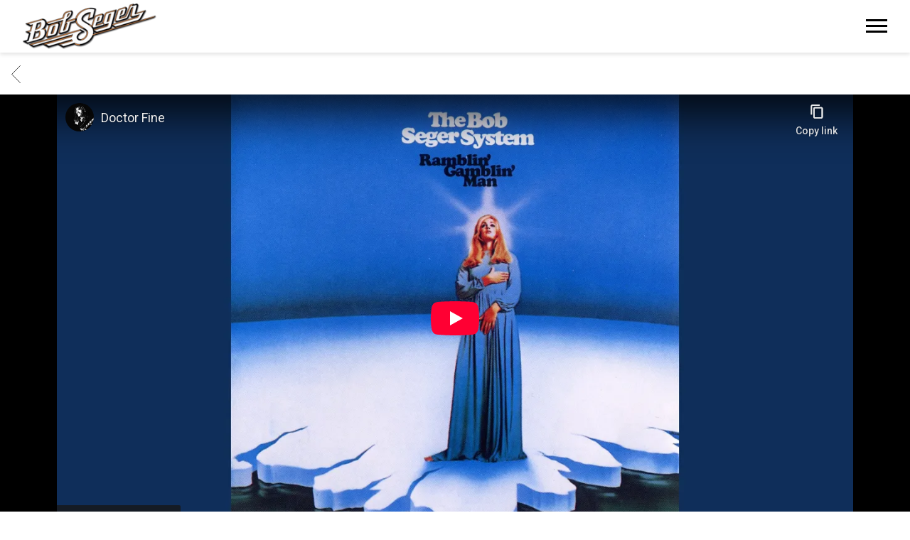

--- FILE ---
content_type: text/html; charset=utf-8
request_url: https://www.youtube-nocookie.com/embed/_7RC9_GVREU?wmode=opaque&controls=&enablejsapi=1&playerapiid=media-youtube-_7RC9_GVREU
body_size: 45919
content:
<!DOCTYPE html><html lang="en" dir="ltr" data-cast-api-enabled="true"><head><meta name="viewport" content="width=device-width, initial-scale=1"><script nonce="eDFnibCa7RKHGoajdLhgfg">if ('undefined' == typeof Symbol || 'undefined' == typeof Symbol.iterator) {delete Array.prototype.entries;}</script><style name="www-roboto" nonce="yP0IKarUpjo-tq8sqFQ7jg">@font-face{font-family:'Roboto';font-style:normal;font-weight:400;font-stretch:100%;src:url(//fonts.gstatic.com/s/roboto/v48/KFO7CnqEu92Fr1ME7kSn66aGLdTylUAMa3GUBHMdazTgWw.woff2)format('woff2');unicode-range:U+0460-052F,U+1C80-1C8A,U+20B4,U+2DE0-2DFF,U+A640-A69F,U+FE2E-FE2F;}@font-face{font-family:'Roboto';font-style:normal;font-weight:400;font-stretch:100%;src:url(//fonts.gstatic.com/s/roboto/v48/KFO7CnqEu92Fr1ME7kSn66aGLdTylUAMa3iUBHMdazTgWw.woff2)format('woff2');unicode-range:U+0301,U+0400-045F,U+0490-0491,U+04B0-04B1,U+2116;}@font-face{font-family:'Roboto';font-style:normal;font-weight:400;font-stretch:100%;src:url(//fonts.gstatic.com/s/roboto/v48/KFO7CnqEu92Fr1ME7kSn66aGLdTylUAMa3CUBHMdazTgWw.woff2)format('woff2');unicode-range:U+1F00-1FFF;}@font-face{font-family:'Roboto';font-style:normal;font-weight:400;font-stretch:100%;src:url(//fonts.gstatic.com/s/roboto/v48/KFO7CnqEu92Fr1ME7kSn66aGLdTylUAMa3-UBHMdazTgWw.woff2)format('woff2');unicode-range:U+0370-0377,U+037A-037F,U+0384-038A,U+038C,U+038E-03A1,U+03A3-03FF;}@font-face{font-family:'Roboto';font-style:normal;font-weight:400;font-stretch:100%;src:url(//fonts.gstatic.com/s/roboto/v48/KFO7CnqEu92Fr1ME7kSn66aGLdTylUAMawCUBHMdazTgWw.woff2)format('woff2');unicode-range:U+0302-0303,U+0305,U+0307-0308,U+0310,U+0312,U+0315,U+031A,U+0326-0327,U+032C,U+032F-0330,U+0332-0333,U+0338,U+033A,U+0346,U+034D,U+0391-03A1,U+03A3-03A9,U+03B1-03C9,U+03D1,U+03D5-03D6,U+03F0-03F1,U+03F4-03F5,U+2016-2017,U+2034-2038,U+203C,U+2040,U+2043,U+2047,U+2050,U+2057,U+205F,U+2070-2071,U+2074-208E,U+2090-209C,U+20D0-20DC,U+20E1,U+20E5-20EF,U+2100-2112,U+2114-2115,U+2117-2121,U+2123-214F,U+2190,U+2192,U+2194-21AE,U+21B0-21E5,U+21F1-21F2,U+21F4-2211,U+2213-2214,U+2216-22FF,U+2308-230B,U+2310,U+2319,U+231C-2321,U+2336-237A,U+237C,U+2395,U+239B-23B7,U+23D0,U+23DC-23E1,U+2474-2475,U+25AF,U+25B3,U+25B7,U+25BD,U+25C1,U+25CA,U+25CC,U+25FB,U+266D-266F,U+27C0-27FF,U+2900-2AFF,U+2B0E-2B11,U+2B30-2B4C,U+2BFE,U+3030,U+FF5B,U+FF5D,U+1D400-1D7FF,U+1EE00-1EEFF;}@font-face{font-family:'Roboto';font-style:normal;font-weight:400;font-stretch:100%;src:url(//fonts.gstatic.com/s/roboto/v48/KFO7CnqEu92Fr1ME7kSn66aGLdTylUAMaxKUBHMdazTgWw.woff2)format('woff2');unicode-range:U+0001-000C,U+000E-001F,U+007F-009F,U+20DD-20E0,U+20E2-20E4,U+2150-218F,U+2190,U+2192,U+2194-2199,U+21AF,U+21E6-21F0,U+21F3,U+2218-2219,U+2299,U+22C4-22C6,U+2300-243F,U+2440-244A,U+2460-24FF,U+25A0-27BF,U+2800-28FF,U+2921-2922,U+2981,U+29BF,U+29EB,U+2B00-2BFF,U+4DC0-4DFF,U+FFF9-FFFB,U+10140-1018E,U+10190-1019C,U+101A0,U+101D0-101FD,U+102E0-102FB,U+10E60-10E7E,U+1D2C0-1D2D3,U+1D2E0-1D37F,U+1F000-1F0FF,U+1F100-1F1AD,U+1F1E6-1F1FF,U+1F30D-1F30F,U+1F315,U+1F31C,U+1F31E,U+1F320-1F32C,U+1F336,U+1F378,U+1F37D,U+1F382,U+1F393-1F39F,U+1F3A7-1F3A8,U+1F3AC-1F3AF,U+1F3C2,U+1F3C4-1F3C6,U+1F3CA-1F3CE,U+1F3D4-1F3E0,U+1F3ED,U+1F3F1-1F3F3,U+1F3F5-1F3F7,U+1F408,U+1F415,U+1F41F,U+1F426,U+1F43F,U+1F441-1F442,U+1F444,U+1F446-1F449,U+1F44C-1F44E,U+1F453,U+1F46A,U+1F47D,U+1F4A3,U+1F4B0,U+1F4B3,U+1F4B9,U+1F4BB,U+1F4BF,U+1F4C8-1F4CB,U+1F4D6,U+1F4DA,U+1F4DF,U+1F4E3-1F4E6,U+1F4EA-1F4ED,U+1F4F7,U+1F4F9-1F4FB,U+1F4FD-1F4FE,U+1F503,U+1F507-1F50B,U+1F50D,U+1F512-1F513,U+1F53E-1F54A,U+1F54F-1F5FA,U+1F610,U+1F650-1F67F,U+1F687,U+1F68D,U+1F691,U+1F694,U+1F698,U+1F6AD,U+1F6B2,U+1F6B9-1F6BA,U+1F6BC,U+1F6C6-1F6CF,U+1F6D3-1F6D7,U+1F6E0-1F6EA,U+1F6F0-1F6F3,U+1F6F7-1F6FC,U+1F700-1F7FF,U+1F800-1F80B,U+1F810-1F847,U+1F850-1F859,U+1F860-1F887,U+1F890-1F8AD,U+1F8B0-1F8BB,U+1F8C0-1F8C1,U+1F900-1F90B,U+1F93B,U+1F946,U+1F984,U+1F996,U+1F9E9,U+1FA00-1FA6F,U+1FA70-1FA7C,U+1FA80-1FA89,U+1FA8F-1FAC6,U+1FACE-1FADC,U+1FADF-1FAE9,U+1FAF0-1FAF8,U+1FB00-1FBFF;}@font-face{font-family:'Roboto';font-style:normal;font-weight:400;font-stretch:100%;src:url(//fonts.gstatic.com/s/roboto/v48/KFO7CnqEu92Fr1ME7kSn66aGLdTylUAMa3OUBHMdazTgWw.woff2)format('woff2');unicode-range:U+0102-0103,U+0110-0111,U+0128-0129,U+0168-0169,U+01A0-01A1,U+01AF-01B0,U+0300-0301,U+0303-0304,U+0308-0309,U+0323,U+0329,U+1EA0-1EF9,U+20AB;}@font-face{font-family:'Roboto';font-style:normal;font-weight:400;font-stretch:100%;src:url(//fonts.gstatic.com/s/roboto/v48/KFO7CnqEu92Fr1ME7kSn66aGLdTylUAMa3KUBHMdazTgWw.woff2)format('woff2');unicode-range:U+0100-02BA,U+02BD-02C5,U+02C7-02CC,U+02CE-02D7,U+02DD-02FF,U+0304,U+0308,U+0329,U+1D00-1DBF,U+1E00-1E9F,U+1EF2-1EFF,U+2020,U+20A0-20AB,U+20AD-20C0,U+2113,U+2C60-2C7F,U+A720-A7FF;}@font-face{font-family:'Roboto';font-style:normal;font-weight:400;font-stretch:100%;src:url(//fonts.gstatic.com/s/roboto/v48/KFO7CnqEu92Fr1ME7kSn66aGLdTylUAMa3yUBHMdazQ.woff2)format('woff2');unicode-range:U+0000-00FF,U+0131,U+0152-0153,U+02BB-02BC,U+02C6,U+02DA,U+02DC,U+0304,U+0308,U+0329,U+2000-206F,U+20AC,U+2122,U+2191,U+2193,U+2212,U+2215,U+FEFF,U+FFFD;}@font-face{font-family:'Roboto';font-style:normal;font-weight:500;font-stretch:100%;src:url(//fonts.gstatic.com/s/roboto/v48/KFO7CnqEu92Fr1ME7kSn66aGLdTylUAMa3GUBHMdazTgWw.woff2)format('woff2');unicode-range:U+0460-052F,U+1C80-1C8A,U+20B4,U+2DE0-2DFF,U+A640-A69F,U+FE2E-FE2F;}@font-face{font-family:'Roboto';font-style:normal;font-weight:500;font-stretch:100%;src:url(//fonts.gstatic.com/s/roboto/v48/KFO7CnqEu92Fr1ME7kSn66aGLdTylUAMa3iUBHMdazTgWw.woff2)format('woff2');unicode-range:U+0301,U+0400-045F,U+0490-0491,U+04B0-04B1,U+2116;}@font-face{font-family:'Roboto';font-style:normal;font-weight:500;font-stretch:100%;src:url(//fonts.gstatic.com/s/roboto/v48/KFO7CnqEu92Fr1ME7kSn66aGLdTylUAMa3CUBHMdazTgWw.woff2)format('woff2');unicode-range:U+1F00-1FFF;}@font-face{font-family:'Roboto';font-style:normal;font-weight:500;font-stretch:100%;src:url(//fonts.gstatic.com/s/roboto/v48/KFO7CnqEu92Fr1ME7kSn66aGLdTylUAMa3-UBHMdazTgWw.woff2)format('woff2');unicode-range:U+0370-0377,U+037A-037F,U+0384-038A,U+038C,U+038E-03A1,U+03A3-03FF;}@font-face{font-family:'Roboto';font-style:normal;font-weight:500;font-stretch:100%;src:url(//fonts.gstatic.com/s/roboto/v48/KFO7CnqEu92Fr1ME7kSn66aGLdTylUAMawCUBHMdazTgWw.woff2)format('woff2');unicode-range:U+0302-0303,U+0305,U+0307-0308,U+0310,U+0312,U+0315,U+031A,U+0326-0327,U+032C,U+032F-0330,U+0332-0333,U+0338,U+033A,U+0346,U+034D,U+0391-03A1,U+03A3-03A9,U+03B1-03C9,U+03D1,U+03D5-03D6,U+03F0-03F1,U+03F4-03F5,U+2016-2017,U+2034-2038,U+203C,U+2040,U+2043,U+2047,U+2050,U+2057,U+205F,U+2070-2071,U+2074-208E,U+2090-209C,U+20D0-20DC,U+20E1,U+20E5-20EF,U+2100-2112,U+2114-2115,U+2117-2121,U+2123-214F,U+2190,U+2192,U+2194-21AE,U+21B0-21E5,U+21F1-21F2,U+21F4-2211,U+2213-2214,U+2216-22FF,U+2308-230B,U+2310,U+2319,U+231C-2321,U+2336-237A,U+237C,U+2395,U+239B-23B7,U+23D0,U+23DC-23E1,U+2474-2475,U+25AF,U+25B3,U+25B7,U+25BD,U+25C1,U+25CA,U+25CC,U+25FB,U+266D-266F,U+27C0-27FF,U+2900-2AFF,U+2B0E-2B11,U+2B30-2B4C,U+2BFE,U+3030,U+FF5B,U+FF5D,U+1D400-1D7FF,U+1EE00-1EEFF;}@font-face{font-family:'Roboto';font-style:normal;font-weight:500;font-stretch:100%;src:url(//fonts.gstatic.com/s/roboto/v48/KFO7CnqEu92Fr1ME7kSn66aGLdTylUAMaxKUBHMdazTgWw.woff2)format('woff2');unicode-range:U+0001-000C,U+000E-001F,U+007F-009F,U+20DD-20E0,U+20E2-20E4,U+2150-218F,U+2190,U+2192,U+2194-2199,U+21AF,U+21E6-21F0,U+21F3,U+2218-2219,U+2299,U+22C4-22C6,U+2300-243F,U+2440-244A,U+2460-24FF,U+25A0-27BF,U+2800-28FF,U+2921-2922,U+2981,U+29BF,U+29EB,U+2B00-2BFF,U+4DC0-4DFF,U+FFF9-FFFB,U+10140-1018E,U+10190-1019C,U+101A0,U+101D0-101FD,U+102E0-102FB,U+10E60-10E7E,U+1D2C0-1D2D3,U+1D2E0-1D37F,U+1F000-1F0FF,U+1F100-1F1AD,U+1F1E6-1F1FF,U+1F30D-1F30F,U+1F315,U+1F31C,U+1F31E,U+1F320-1F32C,U+1F336,U+1F378,U+1F37D,U+1F382,U+1F393-1F39F,U+1F3A7-1F3A8,U+1F3AC-1F3AF,U+1F3C2,U+1F3C4-1F3C6,U+1F3CA-1F3CE,U+1F3D4-1F3E0,U+1F3ED,U+1F3F1-1F3F3,U+1F3F5-1F3F7,U+1F408,U+1F415,U+1F41F,U+1F426,U+1F43F,U+1F441-1F442,U+1F444,U+1F446-1F449,U+1F44C-1F44E,U+1F453,U+1F46A,U+1F47D,U+1F4A3,U+1F4B0,U+1F4B3,U+1F4B9,U+1F4BB,U+1F4BF,U+1F4C8-1F4CB,U+1F4D6,U+1F4DA,U+1F4DF,U+1F4E3-1F4E6,U+1F4EA-1F4ED,U+1F4F7,U+1F4F9-1F4FB,U+1F4FD-1F4FE,U+1F503,U+1F507-1F50B,U+1F50D,U+1F512-1F513,U+1F53E-1F54A,U+1F54F-1F5FA,U+1F610,U+1F650-1F67F,U+1F687,U+1F68D,U+1F691,U+1F694,U+1F698,U+1F6AD,U+1F6B2,U+1F6B9-1F6BA,U+1F6BC,U+1F6C6-1F6CF,U+1F6D3-1F6D7,U+1F6E0-1F6EA,U+1F6F0-1F6F3,U+1F6F7-1F6FC,U+1F700-1F7FF,U+1F800-1F80B,U+1F810-1F847,U+1F850-1F859,U+1F860-1F887,U+1F890-1F8AD,U+1F8B0-1F8BB,U+1F8C0-1F8C1,U+1F900-1F90B,U+1F93B,U+1F946,U+1F984,U+1F996,U+1F9E9,U+1FA00-1FA6F,U+1FA70-1FA7C,U+1FA80-1FA89,U+1FA8F-1FAC6,U+1FACE-1FADC,U+1FADF-1FAE9,U+1FAF0-1FAF8,U+1FB00-1FBFF;}@font-face{font-family:'Roboto';font-style:normal;font-weight:500;font-stretch:100%;src:url(//fonts.gstatic.com/s/roboto/v48/KFO7CnqEu92Fr1ME7kSn66aGLdTylUAMa3OUBHMdazTgWw.woff2)format('woff2');unicode-range:U+0102-0103,U+0110-0111,U+0128-0129,U+0168-0169,U+01A0-01A1,U+01AF-01B0,U+0300-0301,U+0303-0304,U+0308-0309,U+0323,U+0329,U+1EA0-1EF9,U+20AB;}@font-face{font-family:'Roboto';font-style:normal;font-weight:500;font-stretch:100%;src:url(//fonts.gstatic.com/s/roboto/v48/KFO7CnqEu92Fr1ME7kSn66aGLdTylUAMa3KUBHMdazTgWw.woff2)format('woff2');unicode-range:U+0100-02BA,U+02BD-02C5,U+02C7-02CC,U+02CE-02D7,U+02DD-02FF,U+0304,U+0308,U+0329,U+1D00-1DBF,U+1E00-1E9F,U+1EF2-1EFF,U+2020,U+20A0-20AB,U+20AD-20C0,U+2113,U+2C60-2C7F,U+A720-A7FF;}@font-face{font-family:'Roboto';font-style:normal;font-weight:500;font-stretch:100%;src:url(//fonts.gstatic.com/s/roboto/v48/KFO7CnqEu92Fr1ME7kSn66aGLdTylUAMa3yUBHMdazQ.woff2)format('woff2');unicode-range:U+0000-00FF,U+0131,U+0152-0153,U+02BB-02BC,U+02C6,U+02DA,U+02DC,U+0304,U+0308,U+0329,U+2000-206F,U+20AC,U+2122,U+2191,U+2193,U+2212,U+2215,U+FEFF,U+FFFD;}</style><script name="www-roboto" nonce="eDFnibCa7RKHGoajdLhgfg">if (document.fonts && document.fonts.load) {document.fonts.load("400 10pt Roboto", "E"); document.fonts.load("500 10pt Roboto", "E");}</script><link rel="stylesheet" href="/s/player/652bbb94/www-player.css" name="www-player" nonce="yP0IKarUpjo-tq8sqFQ7jg"><style nonce="yP0IKarUpjo-tq8sqFQ7jg">html {overflow: hidden;}body {font: 12px Roboto, Arial, sans-serif; background-color: #000; color: #fff; height: 100%; width: 100%; overflow: hidden; position: absolute; margin: 0; padding: 0;}#player {width: 100%; height: 100%;}h1 {text-align: center; color: #fff;}h3 {margin-top: 6px; margin-bottom: 3px;}.player-unavailable {position: absolute; top: 0; left: 0; right: 0; bottom: 0; padding: 25px; font-size: 13px; background: url(/img/meh7.png) 50% 65% no-repeat;}.player-unavailable .message {text-align: left; margin: 0 -5px 15px; padding: 0 5px 14px; border-bottom: 1px solid #888; font-size: 19px; font-weight: normal;}.player-unavailable a {color: #167ac6; text-decoration: none;}</style><script nonce="eDFnibCa7RKHGoajdLhgfg">var ytcsi={gt:function(n){n=(n||"")+"data_";return ytcsi[n]||(ytcsi[n]={tick:{},info:{},gel:{preLoggedGelInfos:[]}})},now:window.performance&&window.performance.timing&&window.performance.now&&window.performance.timing.navigationStart?function(){return window.performance.timing.navigationStart+window.performance.now()}:function(){return(new Date).getTime()},tick:function(l,t,n){var ticks=ytcsi.gt(n).tick;var v=t||ytcsi.now();if(ticks[l]){ticks["_"+l]=ticks["_"+l]||[ticks[l]];ticks["_"+l].push(v)}ticks[l]=
v},info:function(k,v,n){ytcsi.gt(n).info[k]=v},infoGel:function(p,n){ytcsi.gt(n).gel.preLoggedGelInfos.push(p)},setStart:function(t,n){ytcsi.tick("_start",t,n)}};
(function(w,d){function isGecko(){if(!w.navigator)return false;try{if(w.navigator.userAgentData&&w.navigator.userAgentData.brands&&w.navigator.userAgentData.brands.length){var brands=w.navigator.userAgentData.brands;var i=0;for(;i<brands.length;i++)if(brands[i]&&brands[i].brand==="Firefox")return true;return false}}catch(e){setTimeout(function(){throw e;})}if(!w.navigator.userAgent)return false;var ua=w.navigator.userAgent;return ua.indexOf("Gecko")>0&&ua.toLowerCase().indexOf("webkit")<0&&ua.indexOf("Edge")<
0&&ua.indexOf("Trident")<0&&ua.indexOf("MSIE")<0}ytcsi.setStart(w.performance?w.performance.timing.responseStart:null);var isPrerender=(d.visibilityState||d.webkitVisibilityState)=="prerender";var vName=!d.visibilityState&&d.webkitVisibilityState?"webkitvisibilitychange":"visibilitychange";if(isPrerender){var startTick=function(){ytcsi.setStart();d.removeEventListener(vName,startTick)};d.addEventListener(vName,startTick,false)}if(d.addEventListener)d.addEventListener(vName,function(){ytcsi.tick("vc")},
false);if(isGecko()){var isHidden=(d.visibilityState||d.webkitVisibilityState)=="hidden";if(isHidden)ytcsi.tick("vc")}var slt=function(el,t){setTimeout(function(){var n=ytcsi.now();el.loadTime=n;if(el.slt)el.slt()},t)};w.__ytRIL=function(el){if(!el.getAttribute("data-thumb"))if(w.requestAnimationFrame)w.requestAnimationFrame(function(){slt(el,0)});else slt(el,16)}})(window,document);
</script><script nonce="eDFnibCa7RKHGoajdLhgfg">var ytcfg={d:function(){return window.yt&&yt.config_||ytcfg.data_||(ytcfg.data_={})},get:function(k,o){return k in ytcfg.d()?ytcfg.d()[k]:o},set:function(){var a=arguments;if(a.length>1)ytcfg.d()[a[0]]=a[1];else{var k;for(k in a[0])ytcfg.d()[k]=a[0][k]}}};
ytcfg.set({"CLIENT_CANARY_STATE":"none","DEVICE":"cbr\u003dChrome\u0026cbrand\u003dapple\u0026cbrver\u003d131.0.0.0\u0026ceng\u003dWebKit\u0026cengver\u003d537.36\u0026cos\u003dMacintosh\u0026cosver\u003d10_15_7\u0026cplatform\u003dDESKTOP","EVENT_ID":"Q2J-aZSSNqOo_bkP9P-mwQ4","EXPERIMENT_FLAGS":{"ab_det_apb_b":true,"ab_det_apm":true,"ab_det_el_h":true,"ab_det_em_inj":true,"ab_fk_sk_cl":true,"ab_l_sig_st":true,"ab_l_sig_st_e":true,"action_companion_center_align_description":true,"allow_skip_networkless":true,"always_send_and_write":true,"att_web_record_metrics":true,"attmusi":true,"c3_enable_button_impression_logging":true,"c3_watch_page_component":true,"cancel_pending_navs":true,"clean_up_manual_attribution_header":true,"config_age_report_killswitch":true,"cow_optimize_idom_compat":true,"csi_on_gel":true,"delhi_mweb_colorful_sd":true,"delhi_mweb_colorful_sd_v2":true,"deprecate_pair_servlet_enabled":true,"desktop_sparkles_light_cta_button":true,"disable_child_node_auto_formatted_strings":true,"disable_log_to_visitor_layer":true,"disable_pacf_logging_for_memory_limited_tv":true,"embeds_enable_eid_enforcement_for_youtube":true,"embeds_enable_info_panel_dismissal":true,"embeds_enable_pfp_always_unbranded":true,"embeds_muted_autoplay_sound_fix":true,"embeds_serve_es6_client":true,"embeds_web_nwl_disable_nocookie":true,"embeds_web_updated_shorts_definition_fix":true,"enable_active_view_display_ad_renderer_web_home":true,"enable_ad_disclosure_banner_a11y_fix":true,"enable_android_web_view_top_insets_bugfix":true,"enable_client_sli_logging":true,"enable_client_streamz_web":true,"enable_client_ve_spec":true,"enable_cloud_save_error_popup_after_retry":true,"enable_dai_sdf_h5_preroll":true,"enable_datasync_id_header_in_web_vss_pings":true,"enable_default_mono_cta_migration_web_client":true,"enable_docked_chat_messages":true,"enable_drop_shadow_experiment":true,"enable_embeds_new_caption_language_picker":true,"enable_entity_store_from_dependency_injection":true,"enable_inline_muted_playback_on_web_search":true,"enable_inline_muted_playback_on_web_search_for_vdc":true,"enable_inline_muted_playback_on_web_search_for_vdcb":true,"enable_is_mini_app_page_active_bugfix":true,"enable_logging_first_user_action_after_game_ready":true,"enable_ltc_param_fetch_from_innertube":true,"enable_masthead_mweb_padding_fix":true,"enable_menu_renderer_button_in_mweb_hclr":true,"enable_mini_app_command_handler_mweb_fix":true,"enable_mini_guide_downloads_item":true,"enable_mixed_direction_formatted_strings":true,"enable_mweb_new_caption_language_picker":true,"enable_names_handles_account_switcher":true,"enable_network_request_logging_on_game_events":true,"enable_new_paid_product_placement":true,"enable_open_in_new_tab_icon_for_short_dr_for_desktop_search":true,"enable_open_yt_content":true,"enable_origin_query_parameter_bugfix":true,"enable_pause_ads_on_ytv_html5":true,"enable_payments_purchase_manager":true,"enable_pdp_icon_prefetch":true,"enable_pl_r_si_fa":true,"enable_place_pivot_url":true,"enable_pv_screen_modern_text":true,"enable_removing_navbar_title_on_hashtag_page_mweb":true,"enable_rta_manager":true,"enable_sdf_companion_h5":true,"enable_sdf_dai_h5_midroll":true,"enable_sdf_h5_endemic_mid_post_roll":true,"enable_sdf_on_h5_unplugged_vod_midroll":true,"enable_sdf_shorts_player_bytes_h5":true,"enable_sending_unwrapped_game_audio_as_serialized_metadata":true,"enable_sfv_effect_pivot_url":true,"enable_shorts_new_carousel":true,"enable_skip_ad_guidance_prompt":true,"enable_skippable_ads_for_unplugged_ad_pod":true,"enable_smearing_expansion_dai":true,"enable_time_out_messages":true,"enable_timeline_view_modern_transcript_fe":true,"enable_video_display_compact_button_group_for_desktop_search":true,"enable_web_delhi_icons":true,"enable_web_home_top_landscape_image_layout_level_click":true,"enable_web_tiered_gel":true,"enable_window_constrained_buy_flow_dialog":true,"enable_wiz_queue_effect_and_on_init_initial_runs":true,"enable_ypc_spinners":true,"enable_yt_ata_iframe_authuser":true,"export_networkless_options":true,"export_player_version_to_ytconfig":true,"fill_single_video_with_notify_to_lasr":true,"fix_ad_miniplayer_controls_rendering":true,"fix_ads_tracking_for_swf_config_deprecation_mweb":true,"h5_companion_enable_adcpn_macro_substitution_for_click_pings":true,"h5_inplayer_enable_adcpn_macro_substitution_for_click_pings":true,"h5_reset_cache_and_filter_before_update_masthead":true,"hide_channel_creation_title_for_mweb":true,"high_ccv_client_side_caching_h5":true,"html5_force_debug_data_for_client_tmp_logs":true,"html5_log_trigger_events_with_debug_data":true,"html5_ssdai_enable_media_end_cue_range":true,"idb_immediate_commit":true,"il_attach_cache_limit":true,"il_use_view_model_logging_context":true,"is_browser_support_for_webcam_streaming":true,"json_condensed_response":true,"kev_adb_pg":true,"kevlar_gel_error_routing":true,"kevlar_watch_cinematics":true,"live_chat_enable_controller_extraction":true,"live_chat_enable_rta_manager":true,"log_click_with_layer_from_element_in_command_handler":true,"mdx_enable_privacy_disclosure_ui":true,"mdx_load_cast_api_bootstrap_script":true,"medium_progress_bar_modification":true,"migrate_remaining_web_ad_badges_to_innertube":true,"mobile_account_menu_refresh":true,"mweb_account_linking_noapp":true,"mweb_allow_modern_search_suggest_behavior":true,"mweb_animated_actions":true,"mweb_app_upsell_button_direct_to_app":true,"mweb_c3_enable_adaptive_signals":true,"mweb_c3_library_page_enable_recent_shelf":true,"mweb_c3_remove_web_navigation_endpoint_data":true,"mweb_c3_use_canonical_from_player_response":true,"mweb_cinematic_watch":true,"mweb_command_handler":true,"mweb_delay_watch_initial_data":true,"mweb_disable_searchbar_scroll":true,"mweb_enable_browse_chunks":true,"mweb_enable_fine_scrubbing_for_recs":true,"mweb_enable_imp_portal":true,"mweb_enable_keto_batch_player_fullscreen":true,"mweb_enable_keto_batch_player_progress_bar":true,"mweb_enable_keto_batch_player_tooltips":true,"mweb_enable_lockup_view_model_for_ucp":true,"mweb_enable_mix_panel_title_metadata":true,"mweb_enable_more_drawer":true,"mweb_enable_optional_fullscreen_landscape_locking":true,"mweb_enable_overlay_touch_manager":true,"mweb_enable_premium_carve_out_fix":true,"mweb_enable_refresh_detection":true,"mweb_enable_search_imp":true,"mweb_enable_shorts_video_preload":true,"mweb_enable_skippables_on_jio_phone":true,"mweb_enable_two_line_title_on_shorts":true,"mweb_enable_varispeed_controller":true,"mweb_enable_watch_feed_infinite_scroll":true,"mweb_enable_wrapped_unplugged_pause_membership_dialog_renderer":true,"mweb_fix_monitor_visibility_after_render":true,"mweb_force_ios_fallback_to_native_control":true,"mweb_fp_auto_fullscreen":true,"mweb_fullscreen_controls":true,"mweb_fullscreen_controls_action_buttons":true,"mweb_fullscreen_watch_system":true,"mweb_home_reactive_shorts":true,"mweb_innertube_search_command":true,"mweb_kaios_enable_autoplay_switch_view_model":true,"mweb_lang_in_html":true,"mweb_like_button_synced_with_entities":true,"mweb_logo_use_home_page_ve":true,"mweb_native_control_in_faux_fullscreen_shared":true,"mweb_player_control_on_hover":true,"mweb_player_delhi_dtts":true,"mweb_player_settings_use_bottom_sheet":true,"mweb_player_show_previous_next_buttons_in_playlist":true,"mweb_player_skip_no_op_state_changes":true,"mweb_player_user_select_none":true,"mweb_playlist_engagement_panel":true,"mweb_progress_bar_seek_on_mouse_click":true,"mweb_pull_2_full":true,"mweb_pull_2_full_enable_touch_handlers":true,"mweb_schedule_warm_watch_response":true,"mweb_searchbox_legacy_navigation":true,"mweb_see_fewer_shorts":true,"mweb_shorts_comments_panel_id_change":true,"mweb_shorts_early_continuation":true,"mweb_show_ios_smart_banner":true,"mweb_show_sign_in_button_from_header":true,"mweb_use_server_url_on_startup":true,"mweb_watch_captions_enable_auto_translate":true,"mweb_watch_captions_set_default_size":true,"mweb_watch_stop_scheduler_on_player_response":true,"mweb_watchfeed_big_thumbnails":true,"mweb_yt_searchbox":true,"networkless_logging":true,"no_client_ve_attach_unless_shown":true,"pageid_as_header_web":true,"playback_settings_use_switch_menu":true,"player_controls_autonav_fix":true,"player_controls_skip_double_signal_update":true,"polymer_bad_build_labels":true,"polymer_verifiy_app_state":true,"qoe_send_and_write":true,"remove_chevron_from_ad_disclosure_banner_h5":true,"remove_masthead_channel_banner_on_refresh":true,"remove_slot_id_exited_trigger_for_dai_in_player_slot_expire":true,"replace_client_url_parsing_with_server_signal":true,"service_worker_enabled":true,"service_worker_push_enabled":true,"service_worker_push_home_page_prompt":true,"service_worker_push_watch_page_prompt":true,"shell_load_gcf":true,"shorten_initial_gel_batch_timeout":true,"should_use_yt_voice_endpoint_in_kaios":true,"smarter_ve_dedupping":true,"speedmaster_no_seek":true,"stop_handling_click_for_non_rendering_overlay_layout":true,"suppress_error_204_logging":true,"synced_panel_scrolling_controller":true,"use_event_time_ms_header":true,"use_fifo_for_networkless":true,"use_request_time_ms_header":true,"use_session_based_sampling":true,"use_thumbnail_overlay_time_status_renderer_for_live_badge":true,"vss_final_ping_send_and_write":true,"vss_playback_use_send_and_write":true,"web_adaptive_repeat_ase":true,"web_always_load_chat_support":true,"web_api_url":true,"web_attributed_string_deep_equal_bugfix":true,"web_autonav_allow_off_by_default":true,"web_button_vm_refactor_disabled":true,"web_c3_log_app_init_finish":true,"web_component_wrapper_track_owner":true,"web_csi_action_sampling_enabled":true,"web_dedupe_ve_grafting":true,"web_disable_backdrop_filter":true,"web_enable_ab_rsp_cl":true,"web_enable_course_icon_update":true,"web_enable_error_204":true,"web_gcf_hashes_innertube":true,"web_gel_timeout_cap":true,"web_parent_target_for_sheets":true,"web_persist_server_autonav_state_on_client":true,"web_playback_associated_log_ctt":true,"web_playback_associated_ve":true,"web_prefetch_preload_video":true,"web_progress_bar_draggable":true,"web_shorts_just_watched_on_channel_and_pivot_study":true,"web_shorts_just_watched_overlay":true,"web_shorts_wn_shelf_header_tuning":true,"web_update_panel_visibility_logging_fix":true,"web_watch_controls_state_signals":true,"web_wiz_attributed_string":true,"webfe_mweb_watch_microdata":true,"webfe_watch_shorts_canonical_url_fix":true,"webpo_exit_on_net_err":true,"wiz_diff_overwritable":true,"wiz_stamper_new_context_api":true,"woffle_used_state_report":true,"wpo_gel_strz":true,"H5_async_logging_delay_ms":30000.0,"attention_logging_scroll_throttle":500.0,"autoplay_pause_by_lact_sampling_fraction":0.0,"cinematic_watch_effect_opacity":0.4,"log_window_onerror_fraction":0.1,"speedmaster_playback_rate":2.0,"tv_pacf_logging_sample_rate":0.01,"web_attention_logging_scroll_throttle":500.0,"web_load_prediction_threshold":0.1,"web_navigation_prediction_threshold":0.1,"web_pbj_log_warning_rate":0.0,"web_system_health_fraction":0.01,"ytidb_transaction_ended_event_rate_limit":0.02,"active_time_update_interval_ms":10000,"att_init_delay":500,"autoplay_pause_by_lact_sec":0,"botguard_async_snapshot_timeout_ms":3000,"check_navigator_accuracy_timeout_ms":0,"cinematic_watch_css_filter_blur_strength":40,"cinematic_watch_fade_out_duration":500,"close_webview_delay_ms":100,"cloud_save_game_data_rate_limit_ms":3000,"compression_disable_point":10,"custom_active_view_tos_timeout_ms":3600000,"embeds_widget_poll_interval_ms":0,"gel_min_batch_size":3,"gel_queue_timeout_max_ms":60000,"get_async_timeout_ms":60000,"hide_cta_for_home_web_video_ads_animate_in_time":2,"html5_byterate_soft_cap":0,"initial_gel_batch_timeout":2000,"max_body_size_to_compress":500000,"max_prefetch_window_sec_for_livestream_optimization":10,"min_prefetch_offset_sec_for_livestream_optimization":20,"mini_app_container_iframe_src_update_delay_ms":0,"multiple_preview_news_duration_time":11000,"mweb_c3_toast_duration_ms":5000,"mweb_deep_link_fallback_timeout_ms":10000,"mweb_delay_response_received_actions":100,"mweb_fp_dpad_rate_limit_ms":0,"mweb_fp_dpad_watch_title_clamp_lines":0,"mweb_history_manager_cache_size":100,"mweb_ios_fullscreen_playback_transition_delay_ms":500,"mweb_ios_fullscreen_system_pause_epilson_ms":0,"mweb_override_response_store_expiration_ms":0,"mweb_shorts_early_continuation_trigger_threshold":4,"mweb_w2w_max_age_seconds":0,"mweb_watch_captions_default_size":2,"neon_dark_launch_gradient_count":0,"network_polling_interval":30000,"play_click_interval_ms":30000,"play_ping_interval_ms":10000,"prefetch_comments_ms_after_video":0,"send_config_hash_timer":0,"service_worker_push_logged_out_prompt_watches":-1,"service_worker_push_prompt_cap":-1,"service_worker_push_prompt_delay_microseconds":3888000000000,"slow_compressions_before_abandon_count":4,"speedmaster_cancellation_movement_dp":10,"speedmaster_touch_activation_ms":500,"web_attention_logging_throttle":500,"web_foreground_heartbeat_interval_ms":28000,"web_gel_debounce_ms":10000,"web_logging_max_batch":100,"web_max_tracing_events":50,"web_tracing_session_replay":0,"wil_icon_max_concurrent_fetches":9999,"ytidb_remake_db_retries":3,"ytidb_reopen_db_retries":3,"WebClientReleaseProcessCritical__youtube_embeds_client_version_override":"","WebClientReleaseProcessCritical__youtube_embeds_web_client_version_override":"","WebClientReleaseProcessCritical__youtube_mweb_client_version_override":"","debug_forced_internalcountrycode":"","embeds_web_synth_ch_headers_banned_urls_regex":"","enable_web_media_service":"DISABLED","il_payload_scraping":"","live_chat_unicode_emoji_json_url":"https://www.gstatic.com/youtube/img/emojis/emojis-svg-9.json","mweb_deep_link_feature_tag_suffix":"11268432","mweb_enable_shorts_innertube_player_prefetch_trigger":"NONE","mweb_fp_dpad":"home,search,browse,channel,create_channel,experiments,settings,trending,oops,404,paid_memberships,sponsorship,premium,shorts","mweb_fp_dpad_linear_navigation":"","mweb_fp_dpad_linear_navigation_visitor":"","mweb_fp_dpad_visitor":"","mweb_preload_video_by_player_vars":"","place_pivot_triggering_container_alternate":"","place_pivot_triggering_counterfactual_container_alternate":"","service_worker_push_force_notification_prompt_tag":"1","service_worker_scope":"/","suggest_exp_str":"","web_client_version_override":"","kevlar_command_handler_command_banlist":[],"mini_app_ids_without_game_ready":["UgkxHHtsak1SC8mRGHMZewc4HzeAY3yhPPmJ","Ugkx7OgzFqE6z_5Mtf4YsotGfQNII1DF_RBm"],"web_op_signal_type_banlist":[],"web_tracing_enabled_spans":["event","command"]},"GAPI_HINT_PARAMS":"m;/_/scs/abc-static/_/js/k\u003dgapi.gapi.en.FZb77tO2YW4.O/d\u003d1/rs\u003dAHpOoo8lqavmo6ayfVxZovyDiP6g3TOVSQ/m\u003d__features__","GAPI_HOST":"https://apis.google.com","GAPI_LOCALE":"en_US","GL":"US","HL":"en","HTML_DIR":"ltr","HTML_LANG":"en","INNERTUBE_API_KEY":"AIzaSyAO_FJ2SlqU8Q4STEHLGCilw_Y9_11qcW8","INNERTUBE_API_VERSION":"v1","INNERTUBE_CLIENT_NAME":"WEB_EMBEDDED_PLAYER","INNERTUBE_CLIENT_VERSION":"1.20260130.01.00","INNERTUBE_CONTEXT":{"client":{"hl":"en","gl":"US","remoteHost":"3.148.231.177","deviceMake":"Apple","deviceModel":"","visitorData":"CgtpWC1TbmJnanBRQSjDxPnLBjIKCgJVUxIEGgAgQQ%3D%3D","userAgent":"Mozilla/5.0 (Macintosh; Intel Mac OS X 10_15_7) AppleWebKit/537.36 (KHTML, like Gecko) Chrome/131.0.0.0 Safari/537.36; ClaudeBot/1.0; +claudebot@anthropic.com),gzip(gfe)","clientName":"WEB_EMBEDDED_PLAYER","clientVersion":"1.20260130.01.00","osName":"Macintosh","osVersion":"10_15_7","originalUrl":"https://www.youtube-nocookie.com/embed/_7RC9_GVREU?wmode\u003dopaque\u0026controls\u0026enablejsapi\u003d1\u0026playerapiid\u003dmedia-youtube-_7RC9_GVREU","platform":"DESKTOP","clientFormFactor":"UNKNOWN_FORM_FACTOR","configInfo":{"appInstallData":"[base64]%3D%3D"},"browserName":"Chrome","browserVersion":"131.0.0.0","acceptHeader":"text/html,application/xhtml+xml,application/xml;q\u003d0.9,image/webp,image/apng,*/*;q\u003d0.8,application/signed-exchange;v\u003db3;q\u003d0.9","deviceExperimentId":"ChxOell3TVRZeU1USTJNVE14TXpZek9USXlNdz09EMPE-csGGMPE-csG","rolloutToken":"CKmF8bf2toyBLhD4zKG3y7aSAxj4zKG3y7aSAw%3D%3D"},"user":{"lockedSafetyMode":false},"request":{"useSsl":true},"clickTracking":{"clickTrackingParams":"IhMI1L+ht8u2kgMVI1Q/AR30vyno"},"thirdParty":{"embeddedPlayerContext":{"embeddedPlayerEncryptedContext":"AD5ZzFSCbR8NQjT1GE_PlzRrd1WQDTPWPmJaF2iVs1rkqwW5hUH1bKD4W6c4eXW9-662-ASwFyHjm3s-O5WZF-o-h6E8mrWQeQPbNGc3TymL7URGggwhyVu7QtNMSDqZXuKD","ancestorOriginsSupported":false}}},"INNERTUBE_CONTEXT_CLIENT_NAME":56,"INNERTUBE_CONTEXT_CLIENT_VERSION":"1.20260130.01.00","INNERTUBE_CONTEXT_GL":"US","INNERTUBE_CONTEXT_HL":"en","LATEST_ECATCHER_SERVICE_TRACKING_PARAMS":{"client.name":"WEB_EMBEDDED_PLAYER","client.jsfeat":"2021"},"LOGGED_IN":false,"PAGE_BUILD_LABEL":"youtube.embeds.web_20260130_01_RC00","PAGE_CL":863108022,"SERVER_NAME":"WebFE","VISITOR_DATA":"CgtpWC1TbmJnanBRQSjDxPnLBjIKCgJVUxIEGgAgQQ%3D%3D","WEB_PLAYER_CONTEXT_CONFIGS":{"WEB_PLAYER_CONTEXT_CONFIG_ID_EMBEDDED_PLAYER":{"rootElementId":"movie_player","jsUrl":"/s/player/652bbb94/player_ias.vflset/en_US/base.js","cssUrl":"/s/player/652bbb94/www-player.css","contextId":"WEB_PLAYER_CONTEXT_CONFIG_ID_EMBEDDED_PLAYER","eventLabel":"embedded","contentRegion":"US","hl":"en_US","hostLanguage":"en","innertubeApiKey":"AIzaSyAO_FJ2SlqU8Q4STEHLGCilw_Y9_11qcW8","innertubeApiVersion":"v1","innertubeContextClientVersion":"1.20260130.01.00","device":{"brand":"apple","model":"","browser":"Chrome","browserVersion":"131.0.0.0","os":"Macintosh","osVersion":"10_15_7","platform":"DESKTOP","interfaceName":"WEB_EMBEDDED_PLAYER","interfaceVersion":"1.20260130.01.00"},"serializedExperimentIds":"24004644,24499533,51010235,51063643,51098299,51204329,51222973,51340662,51349914,51353393,51366423,51389629,51404808,51425032,51458176,51490331,51500051,51505436,51530495,51534669,51560386,51565116,51566373,51566864,51578632,51583568,51583821,51585555,51586118,51605258,51605395,51609829,51611457,51615066,51620867,51621065,51622844,51624035,51631301,51637029,51638270,51638932,51648336,51653718,51672162,51681662,51683502,51684302,51684306,51693511,51693994,51696107,51696619,51700777,51705183,51713237,51717747,51719112,51719411,51719628,51729217,51732102,51735451,51737134,51737355,51740812,51742377,51742824,51742828,51742877,51744563,51749572,51751855,51751895,51752091,51752633,51757473,51760003,51763568","serializedExperimentFlags":"H5_async_logging_delay_ms\u003d30000.0\u0026PlayerWeb__h5_enable_advisory_rating_restrictions\u003dtrue\u0026a11y_h5_associate_survey_question\u003dtrue\u0026ab_det_apb_b\u003dtrue\u0026ab_det_apm\u003dtrue\u0026ab_det_el_h\u003dtrue\u0026ab_det_em_inj\u003dtrue\u0026ab_fk_sk_cl\u003dtrue\u0026ab_l_sig_st\u003dtrue\u0026ab_l_sig_st_e\u003dtrue\u0026action_companion_center_align_description\u003dtrue\u0026ad_pod_disable_companion_persist_ads_quality\u003dtrue\u0026add_stmp_logs_for_voice_boost\u003dtrue\u0026allow_autohide_on_paused_videos\u003dtrue\u0026allow_drm_override\u003dtrue\u0026allow_live_autoplay\u003dtrue\u0026allow_poltergust_autoplay\u003dtrue\u0026allow_skip_networkless\u003dtrue\u0026allow_vp9_1080p_mq_enc\u003dtrue\u0026always_cache_redirect_endpoint\u003dtrue\u0026always_send_and_write\u003dtrue\u0026annotation_module_vast_cards_load_logging_fraction\u003d1.0\u0026assign_drm_family_by_format\u003dtrue\u0026att_web_record_metrics\u003dtrue\u0026attention_logging_scroll_throttle\u003d500.0\u0026attmusi\u003dtrue\u0026autoplay_time\u003d10000\u0026autoplay_time_for_fullscreen\u003d-1\u0026autoplay_time_for_music_content\u003d-1\u0026bg_vm_reinit_threshold\u003d7200000\u0026block_tvhtml5_simply_embedded\u003dtrue\u0026blocked_packages_for_sps\u003d[]\u0026botguard_async_snapshot_timeout_ms\u003d3000\u0026captions_url_add_ei\u003dtrue\u0026check_navigator_accuracy_timeout_ms\u003d0\u0026clean_up_manual_attribution_header\u003dtrue\u0026compression_disable_point\u003d10\u0026cow_optimize_idom_compat\u003dtrue\u0026csi_on_gel\u003dtrue\u0026custom_active_view_tos_timeout_ms\u003d3600000\u0026dash_manifest_version\u003d5\u0026debug_bandaid_hostname\u003d\u0026debug_bandaid_port\u003d0\u0026debug_sherlog_username\u003d\u0026delhi_fast_follow_autonav_toggle\u003dtrue\u0026delhi_modern_player_default_thumbnail_percentage\u003d0.0\u0026delhi_modern_player_faster_autohide_delay_ms\u003d2000\u0026delhi_modern_player_pause_thumbnail_percentage\u003d0.6\u0026delhi_modern_web_player_blending_mode\u003d\u0026delhi_modern_web_player_disable_frosted_glass\u003dtrue\u0026delhi_modern_web_player_horizontal_volume_controls\u003dtrue\u0026delhi_modern_web_player_lhs_volume_controls\u003dtrue\u0026delhi_modern_web_player_responsive_compact_controls_threshold\u003d0\u0026deprecate_22\u003dtrue\u0026deprecate_delay_ping\u003dtrue\u0026deprecate_pair_servlet_enabled\u003dtrue\u0026desktop_sparkles_light_cta_button\u003dtrue\u0026disable_av1_setting\u003dtrue\u0026disable_branding_context\u003dtrue\u0026disable_channel_id_check_for_suspended_channels\u003dtrue\u0026disable_child_node_auto_formatted_strings\u003dtrue\u0026disable_lifa_for_supex_users\u003dtrue\u0026disable_log_to_visitor_layer\u003dtrue\u0026disable_mdx_connection_in_mdx_module_for_music_web\u003dtrue\u0026disable_pacf_logging_for_memory_limited_tv\u003dtrue\u0026disable_reduced_fullscreen_autoplay_countdown_for_minors\u003dtrue\u0026disable_reel_item_watch_format_filtering\u003dtrue\u0026disable_threegpp_progressive_formats\u003dtrue\u0026disable_touch_events_on_skip_button\u003dtrue\u0026edge_encryption_fill_primary_key_version\u003dtrue\u0026embeds_enable_info_panel_dismissal\u003dtrue\u0026embeds_enable_move_set_center_crop_to_public\u003dtrue\u0026embeds_enable_per_video_embed_config\u003dtrue\u0026embeds_enable_pfp_always_unbranded\u003dtrue\u0026embeds_web_lite_mode\u003d1\u0026embeds_web_nwl_disable_nocookie\u003dtrue\u0026embeds_web_synth_ch_headers_banned_urls_regex\u003d\u0026enable_active_view_display_ad_renderer_web_home\u003dtrue\u0026enable_active_view_lr_shorts_video\u003dtrue\u0026enable_active_view_web_shorts_video\u003dtrue\u0026enable_ad_cpn_macro_substitution_for_click_pings\u003dtrue\u0026enable_ad_disclosure_banner_a11y_fix\u003dtrue\u0026enable_antiscraping_web_player_expired\u003dtrue\u0026enable_app_promo_endcap_eml_on_tablet\u003dtrue\u0026enable_batched_cross_device_pings_in_gel_fanout\u003dtrue\u0026enable_cast_for_web_unplugged\u003dtrue\u0026enable_cast_on_music_web\u003dtrue\u0026enable_cipher_for_manifest_urls\u003dtrue\u0026enable_cleanup_masthead_autoplay_hack_fix\u003dtrue\u0026enable_client_page_id_header_for_first_party_pings\u003dtrue\u0026enable_client_sli_logging\u003dtrue\u0026enable_client_ve_spec\u003dtrue\u0026enable_cta_banner_on_unplugged_lr\u003dtrue\u0026enable_custom_playhead_parsing\u003dtrue\u0026enable_dai_sdf_h5_preroll\u003dtrue\u0026enable_datasync_id_header_in_web_vss_pings\u003dtrue\u0026enable_default_mono_cta_migration_web_client\u003dtrue\u0026enable_dsa_ad_badge_for_action_endcap_on_android\u003dtrue\u0026enable_dsa_ad_badge_for_action_endcap_on_ios\u003dtrue\u0026enable_entity_store_from_dependency_injection\u003dtrue\u0026enable_error_corrections_infocard_web_client\u003dtrue\u0026enable_error_corrections_infocards_icon_web\u003dtrue\u0026enable_inline_muted_playback_on_web_search\u003dtrue\u0026enable_inline_muted_playback_on_web_search_for_vdc\u003dtrue\u0026enable_inline_muted_playback_on_web_search_for_vdcb\u003dtrue\u0026enable_kabuki_comments_on_shorts\u003ddisabled\u0026enable_ltc_param_fetch_from_innertube\u003dtrue\u0026enable_mixed_direction_formatted_strings\u003dtrue\u0026enable_modern_skip_button_on_web\u003dtrue\u0026enable_new_paid_product_placement\u003dtrue\u0026enable_open_in_new_tab_icon_for_short_dr_for_desktop_search\u003dtrue\u0026enable_out_of_stock_text_all_surfaces\u003dtrue\u0026enable_paid_content_overlay_bugfix\u003dtrue\u0026enable_pause_ads_on_ytv_html5\u003dtrue\u0026enable_pl_r_si_fa\u003dtrue\u0026enable_policy_based_hqa_filter_in_watch_server\u003dtrue\u0026enable_progres_commands_lr_feeds\u003dtrue\u0026enable_progress_commands_lr_shorts\u003dtrue\u0026enable_publishing_region_param_in_sus\u003dtrue\u0026enable_pv_screen_modern_text\u003dtrue\u0026enable_rpr_token_on_ltl_lookup\u003dtrue\u0026enable_sdf_companion_h5\u003dtrue\u0026enable_sdf_dai_h5_midroll\u003dtrue\u0026enable_sdf_h5_endemic_mid_post_roll\u003dtrue\u0026enable_sdf_on_h5_unplugged_vod_midroll\u003dtrue\u0026enable_sdf_shorts_player_bytes_h5\u003dtrue\u0026enable_server_driven_abr\u003dtrue\u0026enable_server_driven_abr_for_backgroundable\u003dtrue\u0026enable_server_driven_abr_url_generation\u003dtrue\u0026enable_server_driven_readahead\u003dtrue\u0026enable_skip_ad_guidance_prompt\u003dtrue\u0026enable_skip_to_next_messaging\u003dtrue\u0026enable_skippable_ads_for_unplugged_ad_pod\u003dtrue\u0026enable_smart_skip_player_controls_shown_on_web\u003dtrue\u0026enable_smart_skip_player_controls_shown_on_web_increased_triggering_sensitivity\u003dtrue\u0026enable_smart_skip_speedmaster_on_web\u003dtrue\u0026enable_smearing_expansion_dai\u003dtrue\u0026enable_split_screen_ad_baseline_experience_endemic_live_h5\u003dtrue\u0026enable_to_call_playready_backend_directly\u003dtrue\u0026enable_unified_action_endcap_on_web\u003dtrue\u0026enable_video_display_compact_button_group_for_desktop_search\u003dtrue\u0026enable_voice_boost_feature\u003dtrue\u0026enable_vp9_appletv5_on_server\u003dtrue\u0026enable_watch_server_rejected_formats_logging\u003dtrue\u0026enable_web_delhi_icons\u003dtrue\u0026enable_web_home_top_landscape_image_layout_level_click\u003dtrue\u0026enable_web_media_session_metadata_fix\u003dtrue\u0026enable_web_premium_varispeed_upsell\u003dtrue\u0026enable_web_tiered_gel\u003dtrue\u0026enable_wiz_queue_effect_and_on_init_initial_runs\u003dtrue\u0026enable_yt_ata_iframe_authuser\u003dtrue\u0026enable_ytv_csdai_vp9\u003dtrue\u0026export_networkless_options\u003dtrue\u0026export_player_version_to_ytconfig\u003dtrue\u0026fill_live_request_config_in_ustreamer_config\u003dtrue\u0026fill_single_video_with_notify_to_lasr\u003dtrue\u0026filter_vb_without_non_vb_equivalents\u003dtrue\u0026filter_vp9_for_live_dai\u003dtrue\u0026fix_ad_miniplayer_controls_rendering\u003dtrue\u0026fix_ads_tracking_for_swf_config_deprecation_mweb\u003dtrue\u0026fix_h5_toggle_button_a11y\u003dtrue\u0026fix_survey_color_contrast_on_destop\u003dtrue\u0026fix_toggle_button_role_for_ad_components\u003dtrue\u0026fresca_polling_delay_override\u003d0\u0026gab_return_sabr_ssdai_config\u003dtrue\u0026gel_min_batch_size\u003d3\u0026gel_queue_timeout_max_ms\u003d60000\u0026gvi_channel_client_screen\u003dtrue\u0026h5_companion_enable_adcpn_macro_substitution_for_click_pings\u003dtrue\u0026h5_enable_ad_mbs\u003dtrue\u0026h5_inplayer_enable_adcpn_macro_substitution_for_click_pings\u003dtrue\u0026h5_reset_cache_and_filter_before_update_masthead\u003dtrue\u0026heatseeker_decoration_threshold\u003d0.0\u0026hfr_dropped_framerate_fallback_threshold\u003d0\u0026hide_cta_for_home_web_video_ads_animate_in_time\u003d2\u0026high_ccv_client_side_caching_h5\u003dtrue\u0026hls_use_new_codecs_string_api\u003dtrue\u0026html5_ad_timeout_ms\u003d0\u0026html5_adaptation_step_count\u003d0\u0026html5_ads_preroll_lock_timeout_delay_ms\u003d15000\u0026html5_allow_multiview_tile_preload\u003dtrue\u0026html5_allow_video_keyframe_without_audio\u003dtrue\u0026html5_apply_min_failures\u003dtrue\u0026html5_apply_start_time_within_ads_for_ssdai_transitions\u003dtrue\u0026html5_atr_disable_force_fallback\u003dtrue\u0026html5_att_playback_timeout_ms\u003d30000\u0026html5_attach_num_random_bytes_to_bandaid\u003d0\u0026html5_attach_po_token_to_bandaid\u003dtrue\u0026html5_autonav_cap_idle_secs\u003d0\u0026html5_autonav_quality_cap\u003d720\u0026html5_autoplay_default_quality_cap\u003d0\u0026html5_auxiliary_estimate_weight\u003d0.0\u0026html5_av1_ordinal_cap\u003d0\u0026html5_bandaid_attach_content_po_token\u003dtrue\u0026html5_block_pip_safari_delay\u003d0\u0026html5_bypass_contention_secs\u003d0.0\u0026html5_byterate_soft_cap\u003d0\u0026html5_check_for_idle_network_interval_ms\u003d-1\u0026html5_chipset_soft_cap\u003d8192\u0026html5_consume_all_buffered_bytes_one_poll\u003dtrue\u0026html5_continuous_goodput_probe_interval_ms\u003d0\u0026html5_d6de4_cloud_project_number\u003d868618676952\u0026html5_d6de4_defer_timeout_ms\u003d0\u0026html5_debug_data_log_probability\u003d0.0\u0026html5_decode_to_texture_cap\u003dtrue\u0026html5_default_ad_gain\u003d0.5\u0026html5_default_av1_threshold\u003d0\u0026html5_default_quality_cap\u003d0\u0026html5_defer_fetch_att_ms\u003d0\u0026html5_delayed_retry_count\u003d1\u0026html5_delayed_retry_delay_ms\u003d5000\u0026html5_deprecate_adservice\u003dtrue\u0026html5_deprecate_manifestful_fallback\u003dtrue\u0026html5_deprecate_video_tag_pool\u003dtrue\u0026html5_desktop_vr180_allow_panning\u003dtrue\u0026html5_df_downgrade_thresh\u003d0.6\u0026html5_disable_loop_range_for_shorts_ads\u003dtrue\u0026html5_disable_move_pssh_to_moov\u003dtrue\u0026html5_disable_non_contiguous\u003dtrue\u0026html5_disable_ustreamer_constraint_for_sabr\u003dtrue\u0026html5_disable_web_safari_dai\u003dtrue\u0026html5_displayed_frame_rate_downgrade_threshold\u003d45\u0026html5_drm_byterate_soft_cap\u003d0\u0026html5_drm_check_all_key_error_states\u003dtrue\u0026html5_drm_cpi_license_key\u003dtrue\u0026html5_drm_live_byterate_soft_cap\u003d0\u0026html5_early_media_for_sharper_shorts\u003dtrue\u0026html5_enable_ac3\u003dtrue\u0026html5_enable_audio_track_stickiness\u003dtrue\u0026html5_enable_audio_track_stickiness_phase_two\u003dtrue\u0026html5_enable_caption_changes_for_mosaic\u003dtrue\u0026html5_enable_composite_embargo\u003dtrue\u0026html5_enable_d6de4\u003dtrue\u0026html5_enable_d6de4_cold_start_and_error\u003dtrue\u0026html5_enable_d6de4_idle_priority_job\u003dtrue\u0026html5_enable_drc\u003dtrue\u0026html5_enable_drc_toggle_api\u003dtrue\u0026html5_enable_eac3\u003dtrue\u0026html5_enable_embedded_player_visibility_signals\u003dtrue\u0026html5_enable_oduc\u003dtrue\u0026html5_enable_sabr_from_watch_server\u003dtrue\u0026html5_enable_sabr_host_fallback\u003dtrue\u0026html5_enable_server_driven_request_cancellation\u003dtrue\u0026html5_enable_sps_retry_backoff_metadata_requests\u003dtrue\u0026html5_enable_ssdai_transition_with_only_enter_cuerange\u003dtrue\u0026html5_enable_triggering_cuepoint_for_slot\u003dtrue\u0026html5_enable_tvos_dash\u003dtrue\u0026html5_enable_tvos_encrypted_vp9\u003dtrue\u0026html5_enable_widevine_for_alc\u003dtrue\u0026html5_enable_widevine_for_fast_linear\u003dtrue\u0026html5_encourage_array_coalescing\u003dtrue\u0026html5_fill_default_mosaic_audio_track_id\u003dtrue\u0026html5_fix_multi_audio_offline_playback\u003dtrue\u0026html5_fixed_media_duration_for_request\u003d0\u0026html5_force_debug_data_for_client_tmp_logs\u003dtrue\u0026html5_force_sabr_from_watch_server_for_dfss\u003dtrue\u0026html5_forward_click_tracking_params_on_reload\u003dtrue\u0026html5_gapless_ad_autoplay_on_video_to_ad_only\u003dtrue\u0026html5_gapless_ended_transition_buffer_ms\u003d200\u0026html5_gapless_handoff_close_end_long_rebuffer_cfl\u003dtrue\u0026html5_gapless_handoff_close_end_long_rebuffer_delay_ms\u003d0\u0026html5_gapless_loop_seek_offset_in_milli\u003d0\u0026html5_gapless_slow_seek_cfl\u003dtrue\u0026html5_gapless_slow_seek_delay_ms\u003d0\u0026html5_gapless_slow_start_delay_ms\u003d0\u0026html5_generate_content_po_token\u003dtrue\u0026html5_generate_session_po_token\u003dtrue\u0026html5_gl_fps_threshold\u003d0\u0026html5_hard_cap_max_vertical_resolution_for_shorts\u003d0\u0026html5_hdcp_probing_stream_url\u003d\u0026html5_head_miss_secs\u003d0.0\u0026html5_hfr_quality_cap\u003d0\u0026html5_high_res_logging_percent\u003d0.01\u0026html5_hopeless_secs\u003d0\u0026html5_huli_ssdai_use_playback_state\u003dtrue\u0026html5_idle_rate_limit_ms\u003d0\u0026html5_ignore_sabrseek_during_adskip\u003dtrue\u0026html5_innertube_heartbeats_for_fairplay\u003dtrue\u0026html5_innertube_heartbeats_for_playready\u003dtrue\u0026html5_innertube_heartbeats_for_widevine\u003dtrue\u0026html5_jumbo_mobile_subsegment_readahead_target\u003d3.0\u0026html5_jumbo_ull_nonstreaming_mffa_ms\u003d4000\u0026html5_jumbo_ull_subsegment_readahead_target\u003d1.3\u0026html5_kabuki_drm_live_51_default_off\u003dtrue\u0026html5_license_constraint_delay\u003d5000\u0026html5_live_abr_head_miss_fraction\u003d0.0\u0026html5_live_abr_repredict_fraction\u003d0.0\u0026html5_live_chunk_readahead_proxima_override\u003d0\u0026html5_live_low_latency_bandwidth_window\u003d0.0\u0026html5_live_normal_latency_bandwidth_window\u003d0.0\u0026html5_live_quality_cap\u003d0\u0026html5_live_ultra_low_latency_bandwidth_window\u003d0.0\u0026html5_liveness_drift_chunk_override\u003d0\u0026html5_liveness_drift_proxima_override\u003d0\u0026html5_log_audio_abr\u003dtrue\u0026html5_log_experiment_id_from_player_response_to_ctmp\u003d\u0026html5_log_first_ssdai_requests_killswitch\u003dtrue\u0026html5_log_rebuffer_events\u003d5\u0026html5_log_trigger_events_with_debug_data\u003dtrue\u0026html5_log_vss_extra_lr_cparams_freq\u003d\u0026html5_long_rebuffer_jiggle_cmt_delay_ms\u003d0\u0026html5_long_rebuffer_threshold_ms\u003d30000\u0026html5_manifestless_unplugged\u003dtrue\u0026html5_manifestless_vp9_otf\u003dtrue\u0026html5_max_buffer_health_for_downgrade_prop\u003d0.0\u0026html5_max_buffer_health_for_downgrade_secs\u003d0.0\u0026html5_max_byterate\u003d0\u0026html5_max_discontinuity_rewrite_count\u003d0\u0026html5_max_drift_per_track_secs\u003d0.0\u0026html5_max_headm_for_streaming_xhr\u003d0\u0026html5_max_live_dvr_window_plus_margin_secs\u003d46800.0\u0026html5_max_quality_sel_upgrade\u003d0\u0026html5_max_redirect_response_length\u003d8192\u0026html5_max_selectable_quality_ordinal\u003d0\u0026html5_max_vertical_resolution\u003d0\u0026html5_maximum_readahead_seconds\u003d0.0\u0026html5_media_fullscreen\u003dtrue\u0026html5_media_time_weight_prop\u003d0.0\u0026html5_min_failures_to_delay_retry\u003d3\u0026html5_min_media_duration_for_append_prop\u003d0.0\u0026html5_min_media_duration_for_cabr_slice\u003d0.01\u0026html5_min_playback_advance_for_steady_state_secs\u003d0\u0026html5_min_quality_ordinal\u003d0\u0026html5_min_readbehind_cap_secs\u003d60\u0026html5_min_readbehind_secs\u003d0\u0026html5_min_seconds_between_format_selections\u003d0.0\u0026html5_min_selectable_quality_ordinal\u003d0\u0026html5_min_startup_buffered_media_duration_for_live_secs\u003d0.0\u0026html5_min_startup_buffered_media_duration_secs\u003d1.2\u0026html5_min_startup_duration_live_secs\u003d0.25\u0026html5_min_underrun_buffered_pre_steady_state_ms\u003d0\u0026html5_min_upgrade_health_secs\u003d0.0\u0026html5_minimum_readahead_seconds\u003d0.0\u0026html5_mock_content_binding_for_session_token\u003d\u0026html5_move_disable_airplay\u003dtrue\u0026html5_no_placeholder_rollbacks\u003dtrue\u0026html5_non_onesie_attach_po_token\u003dtrue\u0026html5_offline_download_timeout_retry_limit\u003d4\u0026html5_offline_failure_retry_limit\u003d2\u0026html5_offline_playback_position_sync\u003dtrue\u0026html5_offline_prevent_redownload_downloaded_video\u003dtrue\u0026html5_onesie_check_timeout\u003dtrue\u0026html5_onesie_defer_content_loader_ms\u003d0\u0026html5_onesie_live_ttl_secs\u003d8\u0026html5_onesie_prewarm_interval_ms\u003d0\u0026html5_onesie_prewarm_max_lact_ms\u003d0\u0026html5_onesie_redirector_timeout_ms\u003d0\u0026html5_onesie_use_signed_onesie_ustreamer_config\u003dtrue\u0026html5_override_micro_discontinuities_threshold_ms\u003d-1\u0026html5_paced_poll_min_health_ms\u003d0\u0026html5_paced_poll_ms\u003d0\u0026html5_pause_on_nonforeground_platform_errors\u003dtrue\u0026html5_peak_shave\u003dtrue\u0026html5_perf_cap_override_sticky\u003dtrue\u0026html5_performance_cap_floor\u003d360\u0026html5_perserve_av1_perf_cap\u003dtrue\u0026html5_picture_in_picture_logging_onresize_ratio\u003d0.0\u0026html5_platform_max_buffer_health_oversend_duration_secs\u003d0.0\u0026html5_platform_minimum_readahead_seconds\u003d0.0\u0026html5_platform_whitelisted_for_frame_accurate_seeks\u003dtrue\u0026html5_player_att_initial_delay_ms\u003d3000\u0026html5_player_att_retry_delay_ms\u003d1500\u0026html5_player_autonav_logging\u003dtrue\u0026html5_player_dynamic_bottom_gradient\u003dtrue\u0026html5_player_min_build_cl\u003d-1\u0026html5_player_preload_ad_fix\u003dtrue\u0026html5_post_interrupt_readahead\u003d20\u0026html5_prefer_language_over_codec\u003dtrue\u0026html5_prefer_server_bwe3\u003dtrue\u0026html5_preload_wait_time_secs\u003d0.0\u0026html5_prevent_mobile_background_play_on_event_shared\u003dtrue\u0026html5_probe_primary_delay_base_ms\u003d0\u0026html5_process_all_encrypted_events\u003dtrue\u0026html5_publish_all_cuepoints\u003dtrue\u0026html5_qoe_proto_mock_length\u003d0\u0026html5_query_sw_secure_crypto_for_android\u003dtrue\u0026html5_random_playback_cap\u003d0\u0026html5_record_is_offline_on_playback_attempt_start\u003dtrue\u0026html5_record_ump_timing\u003dtrue\u0026html5_reload_by_kabuki_app\u003dtrue\u0026html5_remove_command_triggered_companions\u003dtrue\u0026html5_remove_not_servable_check_killswitch\u003dtrue\u0026html5_report_fatal_drm_restricted_error_killswitch\u003dtrue\u0026html5_report_slow_ads_as_error\u003dtrue\u0026html5_repredict_interval_ms\u003d0\u0026html5_request_only_hdr_or_sdr_keys\u003dtrue\u0026html5_request_size_max_kb\u003d0\u0026html5_request_size_min_kb\u003d0\u0026html5_reseek_after_time_jump_cfl\u003dtrue\u0026html5_reseek_after_time_jump_delay_ms\u003d0\u0026html5_resource_bad_status_delay_scaling\u003d1.5\u0026html5_restrict_streaming_xhr_on_sqless_requests\u003dtrue\u0026html5_retry_downloads_for_expiration\u003dtrue\u0026html5_retry_on_drm_key_error\u003dtrue\u0026html5_retry_on_drm_unavailable\u003dtrue\u0026html5_retry_quota_exceeded_via_seek\u003dtrue\u0026html5_return_playback_if_already_preloaded\u003dtrue\u0026html5_sabr_enable_server_xtag_selection\u003dtrue\u0026html5_sabr_force_max_network_interruption_duration_ms\u003d0\u0026html5_sabr_ignore_skipad_before_completion\u003dtrue\u0026html5_sabr_live_timing\u003dtrue\u0026html5_sabr_log_server_xtag_selection_onesie_mismatch\u003dtrue\u0026html5_sabr_min_media_bytes_factor_to_append_for_stream\u003d0.0\u0026html5_sabr_non_streaming_xhr_soft_cap\u003d0\u0026html5_sabr_non_streaming_xhr_vod_request_cancellation_timeout_ms\u003d0\u0026html5_sabr_report_partial_segment_estimated_duration\u003dtrue\u0026html5_sabr_report_request_cancellation_info\u003dtrue\u0026html5_sabr_request_limit_per_period\u003d20\u0026html5_sabr_request_limit_per_period_for_low_latency\u003d50\u0026html5_sabr_request_limit_per_period_for_ultra_low_latency\u003d20\u0026html5_sabr_skip_client_audio_init_selection\u003dtrue\u0026html5_sabr_unused_bloat_size_bytes\u003d0\u0026html5_samsung_kant_limit_max_bitrate\u003d0\u0026html5_seek_jiggle_cmt_delay_ms\u003d8000\u0026html5_seek_new_elem_delay_ms\u003d12000\u0026html5_seek_new_elem_shorts_delay_ms\u003d2000\u0026html5_seek_new_media_element_shorts_reuse_cfl\u003dtrue\u0026html5_seek_new_media_element_shorts_reuse_delay_ms\u003d0\u0026html5_seek_new_media_source_shorts_reuse_cfl\u003dtrue\u0026html5_seek_new_media_source_shorts_reuse_delay_ms\u003d0\u0026html5_seek_set_cmt_delay_ms\u003d2000\u0026html5_seek_timeout_delay_ms\u003d20000\u0026html5_server_stitched_dai_decorated_url_retry_limit\u003d5\u0026html5_session_po_token_interval_time_ms\u003d900000\u0026html5_set_video_id_as_expected_content_binding\u003dtrue\u0026html5_shorts_gapless_ad_slow_start_cfl\u003dtrue\u0026html5_shorts_gapless_ad_slow_start_delay_ms\u003d0\u0026html5_shorts_gapless_next_buffer_in_seconds\u003d0\u0026html5_shorts_gapless_no_gllat\u003dtrue\u0026html5_shorts_gapless_slow_start_delay_ms\u003d0\u0026html5_show_drc_toggle\u003dtrue\u0026html5_simplified_backup_timeout_sabr_live\u003dtrue\u0026html5_skip_empty_po_token\u003dtrue\u0026html5_skip_slow_ad_delay_ms\u003d15000\u0026html5_slow_start_no_media_source_delay_ms\u003d0\u0026html5_slow_start_timeout_delay_ms\u003d20000\u0026html5_ssdai_enable_media_end_cue_range\u003dtrue\u0026html5_ssdai_enable_new_seek_logic\u003dtrue\u0026html5_ssdai_failure_retry_limit\u003d0\u0026html5_ssdai_log_missing_ad_config_reason\u003dtrue\u0026html5_stall_factor\u003d0.0\u0026html5_sticky_duration_mos\u003d0\u0026html5_store_xhr_headers_readable\u003dtrue\u0026html5_streaming_resilience\u003dtrue\u0026html5_streaming_xhr_time_based_consolidation_ms\u003d-1\u0026html5_subsegment_readahead_load_speed_check_interval\u003d0.5\u0026html5_subsegment_readahead_min_buffer_health_secs\u003d0.25\u0026html5_subsegment_readahead_min_buffer_health_secs_on_timeout\u003d0.1\u0026html5_subsegment_readahead_min_load_speed\u003d1.5\u0026html5_subsegment_readahead_seek_latency_fudge\u003d0.5\u0026html5_subsegment_readahead_target_buffer_health_secs\u003d0.5\u0026html5_subsegment_readahead_timeout_secs\u003d2.0\u0026html5_track_overshoot\u003dtrue\u0026html5_transfer_processing_logs_interval\u003d1000\u0026html5_ugc_live_audio_51\u003dtrue\u0026html5_ugc_vod_audio_51\u003dtrue\u0026html5_unreported_seek_reseek_delay_ms\u003d0\u0026html5_update_time_on_seeked\u003dtrue\u0026html5_use_init_selected_audio\u003dtrue\u0026html5_use_jsonformatter_to_parse_player_response\u003dtrue\u0026html5_use_post_for_media\u003dtrue\u0026html5_use_shared_owl_instance\u003dtrue\u0026html5_use_ump\u003dtrue\u0026html5_use_ump_timing\u003dtrue\u0026html5_use_video_transition_endpoint_heartbeat\u003dtrue\u0026html5_video_tbd_min_kb\u003d0\u0026html5_viewport_undersend_maximum\u003d0.0\u0026html5_volume_slider_tooltip\u003dtrue\u0026html5_wasm_initialization_delay_ms\u003d0.0\u0026html5_web_po_experiment_ids\u003d[]\u0026html5_web_po_request_key\u003d\u0026html5_web_po_token_disable_caching\u003dtrue\u0026html5_webpo_idle_priority_job\u003dtrue\u0026html5_webpo_kaios_defer_timeout_ms\u003d0\u0026html5_woffle_resume\u003dtrue\u0026html5_workaround_delay_trigger\u003dtrue\u0026idb_immediate_commit\u003dtrue\u0026ignore_overlapping_cue_points_on_endemic_live_html5\u003dtrue\u0026il_attach_cache_limit\u003dtrue\u0026il_payload_scraping\u003d\u0026il_use_view_model_logging_context\u003dtrue\u0026initial_gel_batch_timeout\u003d2000\u0026injected_license_handler_error_code\u003d0\u0026injected_license_handler_license_status\u003d0\u0026ios_and_android_fresca_polling_delay_override\u003d0\u0026itdrm_always_generate_media_keys\u003dtrue\u0026itdrm_always_use_widevine_sdk\u003dtrue\u0026itdrm_disable_external_key_rotation_system_ids\u003d[]\u0026itdrm_enable_revocation_reporting\u003dtrue\u0026itdrm_injected_license_service_error_code\u003d0\u0026itdrm_set_sabr_license_constraint\u003dtrue\u0026itdrm_use_fairplay_sdk\u003dtrue\u0026itdrm_use_widevine_sdk_for_premium_content\u003dtrue\u0026itdrm_use_widevine_sdk_only_for_sampled_dod\u003dtrue\u0026itdrm_widevine_hardened_vmp_mode\u003dlog\u0026json_condensed_response\u003dtrue\u0026kev_adb_pg\u003dtrue\u0026kevlar_command_handler_command_banlist\u003d[]\u0026kevlar_delhi_modern_web_endscreen_ideal_tile_width_percentage\u003d0.27\u0026kevlar_delhi_modern_web_endscreen_max_rows\u003d2\u0026kevlar_delhi_modern_web_endscreen_max_width\u003d500\u0026kevlar_delhi_modern_web_endscreen_min_width\u003d200\u0026kevlar_gel_error_routing\u003dtrue\u0026kevlar_miniplayer_expand_top\u003dtrue\u0026kevlar_miniplayer_play_pause_on_scrim\u003dtrue\u0026kevlar_playback_associated_queue\u003dtrue\u0026launch_license_service_all_ott_videos_automatic_fail_open\u003dtrue\u0026live_chat_enable_controller_extraction\u003dtrue\u0026live_chat_enable_rta_manager\u003dtrue\u0026live_chunk_readahead\u003d3\u0026log_click_with_layer_from_element_in_command_handler\u003dtrue\u0026log_window_onerror_fraction\u003d0.1\u0026manifestless_post_live\u003dtrue\u0026manifestless_post_live_ufph\u003dtrue\u0026max_body_size_to_compress\u003d500000\u0026max_cdfe_quality_ordinal\u003d0\u0026max_prefetch_window_sec_for_livestream_optimization\u003d10\u0026max_resolution_for_white_noise\u003d360\u0026mdx_enable_privacy_disclosure_ui\u003dtrue\u0026mdx_load_cast_api_bootstrap_script\u003dtrue\u0026migrate_remaining_web_ad_badges_to_innertube\u003dtrue\u0026min_prefetch_offset_sec_for_livestream_optimization\u003d20\u0026mta_drc_mutual_exclusion_removal\u003dtrue\u0026music_enable_shared_audio_tier_logic\u003dtrue\u0026mweb_account_linking_noapp\u003dtrue\u0026mweb_enable_browse_chunks\u003dtrue\u0026mweb_enable_fine_scrubbing_for_recs\u003dtrue\u0026mweb_enable_skippables_on_jio_phone\u003dtrue\u0026mweb_native_control_in_faux_fullscreen_shared\u003dtrue\u0026mweb_player_control_on_hover\u003dtrue\u0026mweb_progress_bar_seek_on_mouse_click\u003dtrue\u0026mweb_shorts_comments_panel_id_change\u003dtrue\u0026network_polling_interval\u003d30000\u0026networkless_logging\u003dtrue\u0026new_codecs_string_api_uses_legacy_style\u003dtrue\u0026no_client_ve_attach_unless_shown\u003dtrue\u0026no_drm_on_demand_with_cc_license\u003dtrue\u0026no_filler_video_for_ssa_playbacks\u003dtrue\u0026onesie_add_gfe_frontline_to_player_request\u003dtrue\u0026onesie_enable_override_headm\u003dtrue\u0026override_drm_required_playback_policy_channels\u003d[]\u0026pageid_as_header_web\u003dtrue\u0026player_ads_set_adformat_on_client\u003dtrue\u0026player_bootstrap_method\u003dtrue\u0026player_destroy_old_version\u003dtrue\u0026player_enable_playback_playlist_change\u003dtrue\u0026player_new_info_card_format\u003dtrue\u0026player_underlay_min_player_width\u003d768.0\u0026player_underlay_video_width_fraction\u003d0.6\u0026player_web_canary_stage\u003d3\u0026player_web_is_canary\u003dtrue\u0026player_web_is_canary_control\u003dtrue\u0026playready_first_play_expiration\u003d-1\u0026podcasts_videostats_default_flush_interval_seconds\u003d0\u0026polymer_bad_build_labels\u003dtrue\u0026polymer_verifiy_app_state\u003dtrue\u0026populate_format_set_info_in_cdfe_formats\u003dtrue\u0026populate_head_minus_in_watch_server\u003dtrue\u0026preskip_button_style_ads_backend\u003d\u0026proxima_auto_threshold_max_network_interruption_duration_ms\u003d0\u0026proxima_auto_threshold_min_bandwidth_estimate_bytes_per_sec\u003d0\u0026qoe_nwl_downloads\u003dtrue\u0026qoe_send_and_write\u003dtrue\u0026quality_cap_for_inline_playback\u003d0\u0026quality_cap_for_inline_playback_ads\u003d0\u0026read_ahead_model_name\u003d\u0026refactor_mta_default_track_selection\u003dtrue\u0026reject_hidden_live_formats\u003dtrue\u0026reject_live_vp9_mq_clear_with_no_abr_ladder\u003dtrue\u0026remove_chevron_from_ad_disclosure_banner_h5\u003dtrue\u0026remove_masthead_channel_banner_on_refresh\u003dtrue\u0026remove_slot_id_exited_trigger_for_dai_in_player_slot_expire\u003dtrue\u0026replace_client_url_parsing_with_server_signal\u003dtrue\u0026replace_playability_retriever_in_watch\u003dtrue\u0026return_drm_product_unknown_for_clear_playbacks\u003dtrue\u0026sabr_enable_host_fallback\u003dtrue\u0026self_podding_header_string_template\u003dself_podding_interstitial_message\u0026self_podding_midroll_choice_string_template\u003dself_podding_midroll_choice\u0026send_config_hash_timer\u003d0\u0026serve_adaptive_fmts_for_live_streams\u003dtrue\u0026set_mock_id_as_expected_content_binding\u003d\u0026shell_load_gcf\u003dtrue\u0026shorten_initial_gel_batch_timeout\u003dtrue\u0026shorts_mode_to_player_api\u003dtrue\u0026simply_embedded_enable_botguard\u003dtrue\u0026slow_compressions_before_abandon_count\u003d4\u0026small_avatars_for_comments\u003dtrue\u0026smart_skip_web_player_bar_min_hover_length_milliseconds\u003d1000\u0026smarter_ve_dedupping\u003dtrue\u0026speedmaster_cancellation_movement_dp\u003d10\u0026speedmaster_playback_rate\u003d2.0\u0026speedmaster_touch_activation_ms\u003d500\u0026stop_handling_click_for_non_rendering_overlay_layout\u003dtrue\u0026streaming_data_emergency_itag_blacklist\u003d[]\u0026substitute_ad_cpn_macro_in_ssdai\u003dtrue\u0026suppress_error_204_logging\u003dtrue\u0026trim_adaptive_formats_signature_cipher_for_sabr_content\u003dtrue\u0026tv_pacf_logging_sample_rate\u003d0.01\u0026tvhtml5_unplugged_preload_cache_size\u003d5\u0026use_event_time_ms_header\u003dtrue\u0026use_fifo_for_networkless\u003dtrue\u0026use_generated_media_keys_in_fairplay_requests\u003dtrue\u0026use_inlined_player_rpc\u003dtrue\u0026use_new_codecs_string_api\u003dtrue\u0026use_request_time_ms_header\u003dtrue\u0026use_rta_for_player\u003dtrue\u0026use_session_based_sampling\u003dtrue\u0026use_simplified_remove_webm_rules\u003dtrue\u0026use_thumbnail_overlay_time_status_renderer_for_live_badge\u003dtrue\u0026use_video_playback_premium_signal\u003dtrue\u0026variable_buffer_timeout_ms\u003d0\u0026vp9_drm_live\u003dtrue\u0026vss_final_ping_send_and_write\u003dtrue\u0026vss_playback_use_send_and_write\u003dtrue\u0026web_api_url\u003dtrue\u0026web_attention_logging_scroll_throttle\u003d500.0\u0026web_attention_logging_throttle\u003d500\u0026web_button_vm_refactor_disabled\u003dtrue\u0026web_cinematic_watch_settings\u003dtrue\u0026web_client_version_override\u003d\u0026web_collect_offline_state\u003dtrue\u0026web_component_wrapper_track_owner\u003dtrue\u0026web_csi_action_sampling_enabled\u003dtrue\u0026web_dedupe_ve_grafting\u003dtrue\u0026web_enable_ab_rsp_cl\u003dtrue\u0026web_enable_caption_language_preference_stickiness\u003dtrue\u0026web_enable_course_icon_update\u003dtrue\u0026web_enable_error_204\u003dtrue\u0026web_enable_keyboard_shortcut_for_timely_actions\u003dtrue\u0026web_enable_shopping_timely_shelf_client\u003dtrue\u0026web_enable_timely_actions\u003dtrue\u0026web_fix_fine_scrubbing_false_play\u003dtrue\u0026web_foreground_heartbeat_interval_ms\u003d28000\u0026web_fullscreen_shorts\u003dtrue\u0026web_gcf_hashes_innertube\u003dtrue\u0026web_gel_debounce_ms\u003d10000\u0026web_gel_timeout_cap\u003dtrue\u0026web_heat_map_v2\u003dtrue\u0026web_hide_next_button\u003dtrue\u0026web_hide_watch_info_empty\u003dtrue\u0026web_load_prediction_threshold\u003d0.1\u0026web_logging_max_batch\u003d100\u0026web_max_tracing_events\u003d50\u0026web_navigation_prediction_threshold\u003d0.1\u0026web_op_signal_type_banlist\u003d[]\u0026web_playback_associated_log_ctt\u003dtrue\u0026web_playback_associated_ve\u003dtrue\u0026web_player_api_logging_fraction\u003d0.01\u0026web_player_big_mode_screen_width_cutoff\u003d4001\u0026web_player_default_peeking_px\u003d36\u0026web_player_enable_featured_product_banner_exclusives_on_desktop\u003dtrue\u0026web_player_enable_featured_product_banner_promotion_text_on_desktop\u003dtrue\u0026web_player_innertube_playlist_update\u003dtrue\u0026web_player_ipp_canary_type_for_logging\u003dcontrol\u0026web_player_log_click_before_generating_ve_conversion_params\u003dtrue\u0026web_player_miniplayer_in_context_menu\u003dtrue\u0026web_player_mouse_idle_wait_time_ms\u003d3000\u0026web_player_music_visualizer_treatment\u003dfake\u0026web_player_offline_playlist_auto_refresh\u003dtrue\u0026web_player_playable_sequences_refactor\u003dtrue\u0026web_player_quick_hide_timeout_ms\u003d250\u0026web_player_seek_chapters_by_shortcut\u003dtrue\u0026web_player_seek_overlay_additional_arrow_threshold\u003d200\u0026web_player_seek_overlay_duration_bump_scale\u003d0.9\u0026web_player_seek_overlay_linger_duration\u003d1000\u0026web_player_sentinel_is_uniplayer\u003dtrue\u0026web_player_show_music_in_this_video_graphic\u003dvideo_thumbnail\u0026web_player_spacebar_control_bugfix\u003dtrue\u0026web_player_ss_dai_ad_fetching_timeout_ms\u003d15000\u0026web_player_ss_media_time_offset\u003dtrue\u0026web_player_touch_idle_wait_time_ms\u003d4000\u0026web_player_transfer_timeout_threshold_ms\u003d10800000\u0026web_player_use_cinematic_label_2\u003dtrue\u0026web_player_use_new_api_for_quality_pullback\u003dtrue\u0026web_player_use_screen_width_for_big_mode\u003dtrue\u0026web_prefetch_preload_video\u003dtrue\u0026web_progress_bar_draggable\u003dtrue\u0026web_remix_allow_up_to_3x_playback_rate\u003dtrue\u0026web_settings_menu_surface_custom_playback\u003dtrue\u0026web_settings_use_input_slider\u003dtrue\u0026web_tracing_enabled_spans\u003d[event, command]\u0026web_tracing_session_replay\u003d0\u0026web_wiz_attributed_string\u003dtrue\u0026webpo_exit_on_net_err\u003dtrue\u0026wil_icon_max_concurrent_fetches\u003d9999\u0026wiz_diff_overwritable\u003dtrue\u0026wiz_stamper_new_context_api\u003dtrue\u0026woffle_enable_download_status\u003dtrue\u0026woffle_used_state_report\u003dtrue\u0026wpo_gel_strz\u003dtrue\u0026write_reload_player_response_token_to_ustreamer_config_for_vod\u003dtrue\u0026ws_av1_max_height_floor\u003d0\u0026ws_av1_max_width_floor\u003d0\u0026ws_use_centralized_hqa_filter\u003dtrue\u0026ytidb_remake_db_retries\u003d3\u0026ytidb_reopen_db_retries\u003d3\u0026ytidb_transaction_ended_event_rate_limit\u003d0.02","startMuted":false,"mobileIphoneSupportsInlinePlayback":true,"isMobileDevice":false,"cspNonce":"eDFnibCa7RKHGoajdLhgfg","canaryState":"none","enableCsiLogging":true,"loaderUrl":"https://www.bobseger.com/","disableAutonav":false,"isEmbed":true,"disableCastApi":false,"serializedEmbedConfig":"{}","disableMdxCast":false,"datasyncId":"V0e37f110||","encryptedHostFlags":"AD5ZzFRnp_pHMV6HDDZENfNsUl39DJGF6YmjZ-LHZPHwBfaM3NkzNDZM076U2kq_0-3jv21-3karydjy_9gfUJHz1WnOvixxaiWuNootWVAax8lh5ErPPEDUE4A-Y7g","canaryStage":"","trustedJsUrl":{"privateDoNotAccessOrElseTrustedResourceUrlWrappedValue":"/s/player/652bbb94/player_ias.vflset/en_US/base.js"},"trustedCssUrl":{"privateDoNotAccessOrElseTrustedResourceUrlWrappedValue":"/s/player/652bbb94/www-player.css"},"houseBrandUserStatus":"not_present","enableSabrOnEmbed":false,"serializedClientExperimentFlags":"45713225\u003d0\u002645713227\u003d0\u002645718175\u003d0.0\u002645718176\u003d0.0\u002645721421\u003d0\u002645725538\u003d0.0\u002645725539\u003d0.0\u002645725540\u003d0.0\u002645725541\u003d0.0\u002645725542\u003d0.0\u002645725543\u003d0.0\u002645728334\u003d0.0\u002645729215\u003dtrue\u002645732704\u003dtrue\u002645732791\u003dtrue\u002645735428\u003d4000.0\u002645737488\u003d0.0\u002645737489\u003d0.0\u002645739023\u003d0.0\u002645741339\u003d0.0\u002645741773\u003d0.0\u002645743228\u003d0.0\u002645746966\u003d0.0\u002645746967\u003d0.0\u002645747053\u003d0.0\u002645750947\u003d10240"}},"XSRF_FIELD_NAME":"session_token","XSRF_TOKEN":"[base64]\u003d\u003d","SERVER_VERSION":"prod","DATASYNC_ID":"V0e37f110||","SERIALIZED_CLIENT_CONFIG_DATA":"[base64]%3D%3D","ROOT_VE_TYPE":16623,"CLIENT_PROTOCOL":"h2","CLIENT_TRANSPORT":"tcp","PLAYER_CLIENT_VERSION":"1.20260127.01.00","TIME_CREATED_MS":1769890371902,"VALID_SESSION_TEMPDATA_DOMAINS":["youtu.be","youtube.com","www.youtube.com","web-green-qa.youtube.com","web-release-qa.youtube.com","web-integration-qa.youtube.com","m.youtube.com","mweb-green-qa.youtube.com","mweb-release-qa.youtube.com","mweb-integration-qa.youtube.com","studio.youtube.com","studio-green-qa.youtube.com","studio-integration-qa.youtube.com"],"LOTTIE_URL":{"privateDoNotAccessOrElseTrustedResourceUrlWrappedValue":"https://www.youtube.com/s/desktop/6cd492c3/jsbin/lottie-light.vflset/lottie-light.js"},"IDENTITY_MEMENTO":{"visitor_data":"CgtpWC1TbmJnanBRQSjDxPnLBjIKCgJVUxIEGgAgQQ%3D%3D"},"ENABLE_JS_API":true,"PLAYER_VARS":{"embedded_player_response":"{\"responseContext\":{\"visitorData\":\"CgtpWC1TbmJnanBRQSjDxPnLBjIKCgJVUxIEGgAgQYIBSpnvaaIZ8w5izmoJsU3zkGXdAkeNrvYtdRYQFOko1ylIao5Weti4jO3oi3Prj3YFJp1noFbDg5wLroCIXZZoJrsZKXt1M_ZlGkCO\",\"serviceTrackingParams\":[{\"service\":\"CSI\",\"params\":[{\"key\":\"c\",\"value\":\"WEB_EMBEDDED_PLAYER\"},{\"key\":\"cver\",\"value\":\"1.20260130.01.00\"},{\"key\":\"yt_li\",\"value\":\"0\"},{\"key\":\"GetEmbeddedPlayer_rid\",\"value\":\"0x1e2a8ad31f28df12\"}]},{\"service\":\"GFEEDBACK\",\"params\":[{\"key\":\"logged_in\",\"value\":\"0\"}]},{\"service\":\"GUIDED_HELP\",\"params\":[{\"key\":\"logged_in\",\"value\":\"0\"}]},{\"service\":\"ECATCHER\",\"params\":[{\"key\":\"client.version\",\"value\":\"20260130\"},{\"key\":\"client.name\",\"value\":\"WEB_EMBEDDED_PLAYER\"}]}]},\"embedPreview\":{\"thumbnailPreviewRenderer\":{\"title\":{\"runs\":[{\"text\":\"Doctor Fine\"}]},\"defaultThumbnail\":{\"thumbnails\":[{\"url\":\"https://i.ytimg.com/vi_webp/_7RC9_GVREU/default.webp\",\"width\":120,\"height\":90},{\"url\":\"https://i.ytimg.com/vi/_7RC9_GVREU/hqdefault.jpg?sqp\u003d-oaymwEbCKgBEF5IVfKriqkDDggBFQAAiEIYAXABwAEG\\u0026rs\u003dAOn4CLBKbqPwJfrB_39lTyY0e-oVJ8XwVQ\",\"width\":168,\"height\":94},{\"url\":\"https://i.ytimg.com/vi/_7RC9_GVREU/hqdefault.jpg?sqp\u003d-oaymwEbCMQBEG5IVfKriqkDDggBFQAAiEIYAXABwAEG\\u0026rs\u003dAOn4CLCQMNgM3kqV-_v1ecq8Nlw4pGV8rA\",\"width\":196,\"height\":110},{\"url\":\"https://i.ytimg.com/vi/_7RC9_GVREU/hqdefault.jpg?sqp\u003d-oaymwEcCPYBEIoBSFXyq4qpAw4IARUAAIhCGAFwAcABBg\u003d\u003d\\u0026rs\u003dAOn4CLD1d5RcxRlR9Xg_sW3HTDtOELjpkQ\",\"width\":246,\"height\":138},{\"url\":\"https://i.ytimg.com/vi_webp/_7RC9_GVREU/mqdefault.webp\",\"width\":320,\"height\":180},{\"url\":\"https://i.ytimg.com/vi/_7RC9_GVREU/hqdefault.jpg?sqp\u003d-oaymwEcCNACELwBSFXyq4qpAw4IARUAAIhCGAFwAcABBg\u003d\u003d\\u0026rs\u003dAOn4CLBYxa6mbGxBp_6jyU1MSL-M-7wMig\",\"width\":336,\"height\":188},{\"url\":\"https://i.ytimg.com/vi_webp/_7RC9_GVREU/hqdefault.webp\",\"width\":480,\"height\":360},{\"url\":\"https://i.ytimg.com/vi_webp/_7RC9_GVREU/sddefault.webp\",\"width\":640,\"height\":480},{\"url\":\"https://i.ytimg.com/vi_webp/_7RC9_GVREU/maxresdefault.webp\",\"width\":1920,\"height\":1080}]},\"playButton\":{\"buttonRenderer\":{\"style\":\"STYLE_DEFAULT\",\"size\":\"SIZE_DEFAULT\",\"isDisabled\":false,\"navigationEndpoint\":{\"clickTrackingParams\":\"CAgQ8FsiEwj9uaK3y7aSAxVpqP8EHeXUFyLKAQQYc_ng\",\"watchEndpoint\":{\"videoId\":\"_7RC9_GVREU\"}},\"accessibility\":{\"label\":\"Play Doctor Fine\"},\"trackingParams\":\"CAgQ8FsiEwj9uaK3y7aSAxVpqP8EHeXUFyI\u003d\"}},\"videoDetails\":{\"embeddedPlayerOverlayVideoDetailsRenderer\":{\"channelThumbnail\":{\"thumbnails\":[{\"url\":\"https://yt3.ggpht.com/UTm8z-r4RtBoec-qUYrLiZJkoq1MwpMzeJtH32NAzrSgB3oobOarEjfP2HZ-yOdWon4pcL3R\u003ds68-c-k-c0x00ffffff-no-rj\",\"width\":68,\"height\":68}]},\"collapsedRenderer\":{\"embeddedPlayerOverlayVideoDetailsCollapsedRenderer\":{\"title\":{\"runs\":[{\"text\":\"Doctor Fine\",\"navigationEndpoint\":{\"clickTrackingParams\":\"CAcQ46ICIhMI_bmit8u2kgMVaaj_BB3l1BciygEEGHP54A\u003d\u003d\",\"urlEndpoint\":{\"url\":\"https://www.youtube.com/watch?v\u003d_7RC9_GVREU\"}}}]},\"subtitle\":{\"runs\":[{\"text\":\"54K views • 5 comments\"}]},\"trackingParams\":\"CAcQ46ICIhMI_bmit8u2kgMVaaj_BB3l1Bci\"}},\"expandedRenderer\":{\"embeddedPlayerOverlayVideoDetailsExpandedRenderer\":{\"title\":{\"runs\":[{\"text\":\"Bob Seger - Topic\"}]},\"trackingParams\":\"CAYQ5KICIhMI_bmit8u2kgMVaaj_BB3l1Bci\"}},\"channelThumbnailEndpoint\":{\"clickTrackingParams\":\"CAAQru4BIhMI_bmit8u2kgMVaaj_BB3l1BciygEEGHP54A\u003d\u003d\",\"channelThumbnailEndpoint\":{\"urlEndpoint\":{\"clickTrackingParams\":\"CAAQru4BIhMI_bmit8u2kgMVaaj_BB3l1BciygEEGHP54A\u003d\u003d\",\"urlEndpoint\":{\"url\":\"/channel/UC1ogcUuxsz76nYV5bZaItSw\"}}}}}},\"shareButton\":{\"buttonRenderer\":{\"style\":\"STYLE_OPACITY\",\"size\":\"SIZE_DEFAULT\",\"isDisabled\":false,\"text\":{\"runs\":[{\"text\":\"Copy link\"}]},\"icon\":{\"iconType\":\"LINK\"},\"navigationEndpoint\":{\"clickTrackingParams\":\"CAEQ8FsiEwj9uaK3y7aSAxVpqP8EHeXUFyLKAQQYc_ng\",\"copyTextEndpoint\":{\"text\":\"https://youtu.be/_7RC9_GVREU\",\"successActions\":[{\"clickTrackingParams\":\"CAEQ8FsiEwj9uaK3y7aSAxVpqP8EHeXUFyLKAQQYc_ng\",\"addToToastAction\":{\"item\":{\"notificationActionRenderer\":{\"responseText\":{\"runs\":[{\"text\":\"Link copied to clipboard\"}]},\"actionButton\":{\"buttonRenderer\":{\"trackingParams\":\"CAUQ8FsiEwj9uaK3y7aSAxVpqP8EHeXUFyI\u003d\"}},\"trackingParams\":\"CAQQuWoiEwj9uaK3y7aSAxVpqP8EHeXUFyI\u003d\"}}}}],\"failureActions\":[{\"clickTrackingParams\":\"CAEQ8FsiEwj9uaK3y7aSAxVpqP8EHeXUFyLKAQQYc_ng\",\"addToToastAction\":{\"item\":{\"notificationActionRenderer\":{\"responseText\":{\"runs\":[{\"text\":\"Unable to copy link to clipboard\"}]},\"actionButton\":{\"buttonRenderer\":{\"trackingParams\":\"CAMQ8FsiEwj9uaK3y7aSAxVpqP8EHeXUFyI\u003d\"}},\"trackingParams\":\"CAIQuWoiEwj9uaK3y7aSAxVpqP8EHeXUFyI\u003d\"}}}}]}},\"accessibility\":{\"label\":\"Copy link\"},\"trackingParams\":\"CAEQ8FsiEwj9uaK3y7aSAxVpqP8EHeXUFyI\u003d\"}},\"videoDurationSeconds\":\"66\",\"webPlayerActionsPorting\":{\"subscribeCommand\":{\"clickTrackingParams\":\"CAAQru4BIhMI_bmit8u2kgMVaaj_BB3l1BciygEEGHP54A\u003d\u003d\",\"subscribeEndpoint\":{\"channelIds\":[\"UComKJVf5rNLl_RfC_rbt7qg\"],\"params\":\"EgIIBxgB\"}},\"unsubscribeCommand\":{\"clickTrackingParams\":\"CAAQru4BIhMI_bmit8u2kgMVaaj_BB3l1BciygEEGHP54A\u003d\u003d\",\"unsubscribeEndpoint\":{\"channelIds\":[\"UComKJVf5rNLl_RfC_rbt7qg\"],\"params\":\"CgIIBxgB\"}}}}},\"trackingParams\":\"CAAQru4BIhMI_bmit8u2kgMVaaj_BB3l1Bci\",\"permissions\":{\"allowImaMonetization\":false,\"allowPfpUnbranded\":false},\"videoFlags\":{\"playableInEmbed\":true,\"isCrawlable\":true},\"previewPlayabilityStatus\":{\"status\":\"OK\",\"playableInEmbed\":true,\"contextParams\":\"Q0FFU0FnZ0E\u003d\"},\"embeddedPlayerMode\":\"EMBEDDED_PLAYER_MODE_DEFAULT\",\"embeddedPlayerConfig\":{\"embeddedPlayerMode\":\"EMBEDDED_PLAYER_MODE_DEFAULT\",\"embeddedPlayerFlags\":{}},\"embeddedPlayerContext\":{\"embeddedPlayerEncryptedContext\":\"AD5ZzFSCbR8NQjT1GE_PlzRrd1WQDTPWPmJaF2iVs1rkqwW5hUH1bKD4W6c4eXW9-662-ASwFyHjm3s-O5WZF-o-h6E8mrWQeQPbNGc3TymL7URGggwhyVu7QtNMSDqZXuKD\",\"ancestorOriginsSupported\":false}}","video_id":"_7RC9_GVREU","privembed":true},"POST_MESSAGE_ORIGIN":"*","VIDEO_ID":"_7RC9_GVREU","DOMAIN_ADMIN_STATE":"","COOKIELESS":true});window.ytcfg.obfuscatedData_ = [];</script><script nonce="eDFnibCa7RKHGoajdLhgfg">window.yterr=window.yterr||true;window.unhandledErrorMessages={};
window.onerror=function(msg,url,line,opt_columnNumber,opt_error){var err;if(opt_error)err=opt_error;else{err=new Error;err.message=msg;err.fileName=url;err.lineNumber=line;if(!isNaN(opt_columnNumber))err["columnNumber"]=opt_columnNumber}var message=String(err.message);if(!err.message||message in window.unhandledErrorMessages)return;window.unhandledErrorMessages[message]=true;var img=new Image;window.emergencyTimeoutImg=img;img.onload=img.onerror=function(){delete window.emergencyTimeoutImg};var values=
{"client.name":ytcfg.get("INNERTUBE_CONTEXT_CLIENT_NAME"),"client.version":ytcfg.get("INNERTUBE_CONTEXT_CLIENT_VERSION"),"msg":message,"type":"UnhandledWindow"+err.name,"file":err.fileName,"line":err.lineNumber,"stack":(err.stack||"").substr(0,500)};var parts=[ytcfg.get("EMERGENCY_BASE_URL","/error_204?t=jserror&level=ERROR")];var key;for(key in values){var value=values[key];if(value)parts.push(key+"="+encodeURIComponent(value))}img.src=parts.join("&")};
</script><script nonce="eDFnibCa7RKHGoajdLhgfg">var yterr = yterr || true;</script><link rel="preload" href="/s/player/652bbb94/player_ias.vflset/en_US/embed.js" name="player/embed" as="script" nonce="eDFnibCa7RKHGoajdLhgfg"><link rel="preconnect" href="https://i.ytimg.com"><script data-id="_gd" nonce="eDFnibCa7RKHGoajdLhgfg">window.WIZ_global_data = {"AfY8Hf":true,"HiPsbb":0,"MUE6Ne":"youtube_web","MuJWjd":false,"UUFaWc":"%.@.null,1000,2]","cfb2h":"youtube.web-front-end-critical_20260128.10_p0","fPDxwd":[],"hsFLT":"%.@.null,1000,2]","iCzhFc":false,"nQyAE":{},"oxN3nb":{"1":false,"0":false,"610401301":false,"899588437":false,"772657768":true,"513659523":false,"568333945":true,"1331761403":false,"651175828":false,"722764542":false,"748402145":false,"748402146":false,"748402147":true,"824648567":true,"824656860":false,"333098724":false,"861377723":false,"861377724":false},"u4g7r":"%.@.null,1,2]","vJQk6":false,"xnI9P":true,"xwAfE":true,"yFnxrf":2486};</script><title>YouTube</title><link rel="canonical" href="https://www.youtube.com/watch?v=_7RC9_GVREU"></head><body class="date-20260131 en_US ltr  site-center-aligned site-as-giant-card webkit webkit-537" dir="ltr"><div id="player"></div><script src="/s/embeds/3c895743/www-embed-player-es6.vflset/www-embed-player-es6.js" name="embed_client" id="base-js" nonce="eDFnibCa7RKHGoajdLhgfg"></script><script src="/s/player/652bbb94/player_ias.vflset/en_US/base.js" name="player/base" nonce="eDFnibCa7RKHGoajdLhgfg"></script><script nonce="eDFnibCa7RKHGoajdLhgfg">writeEmbed();</script><script nonce="eDFnibCa7RKHGoajdLhgfg">(function() {window.ytAtR = '\x7b\x22responseContext\x22:\x7b\x22visitorData\x22:\x22CgtpWC1TbmJnanBRQSjDxPnLBjIKCgJVUxIEGgAgQYIBSpQDYAg0x-SCpRXZzRd5e9aPHWZE_cbTN1yDjGiu2q3C5mNedRqVHIzqIIheZIEEYjTvBM6cml-C1hYPCbSl3aSXA8ZaAVfJ-uv1\x22,\x22serviceTrackingParams\x22:\x5b\x7b\x22service\x22:\x22CSI\x22,\x22params\x22:\x5b\x7b\x22key\x22:\x22c\x22,\x22value\x22:\x22WEB_EMBEDDED_PLAYER\x22\x7d,\x7b\x22key\x22:\x22cver\x22,\x22value\x22:\x221.20260130.01.00\x22\x7d,\x7b\x22key\x22:\x22yt_li\x22,\x22value\x22:\x220\x22\x7d,\x7b\x22key\x22:\x22GetAttestationChallenge_rid\x22,\x22value\x22:\x220x1e2a8ad31f28df12\x22\x7d\x5d\x7d,\x7b\x22service\x22:\x22GFEEDBACK\x22,\x22params\x22:\x5b\x7b\x22key\x22:\x22logged_in\x22,\x22value\x22:\x220\x22\x7d\x5d\x7d,\x7b\x22service\x22:\x22GUIDED_HELP\x22,\x22params\x22:\x5b\x7b\x22key\x22:\x22logged_in\x22,\x22value\x22:\x220\x22\x7d\x5d\x7d,\x7b\x22service\x22:\x22ECATCHER\x22,\x22params\x22:\x5b\x7b\x22key\x22:\x22client.version\x22,\x22value\x22:\x2220260130\x22\x7d,\x7b\x22key\x22:\x22client.name\x22,\x22value\x22:\x22WEB_EMBEDDED_PLAYER\x22\x7d\x5d\x7d\x5d\x7d,\x22challenge\x22:\x22a\x3d6\\u0026a2\x3d10\\u0026c\x3d1769890371\\u0026d\x3d56\\u0026t\x3d21600\\u0026c1a\x3d1\\u0026c6a\x3d1\\u0026c6b\x3d1\\u0026hh\x3dh0pBuUM01QHTBW0YzOFp2ZxaLU3j3V7qO16Dg6lrD-s\x22,\x22bgChallenge\x22:\x7b\x22interpreterUrl\x22:\x7b\x22privateDoNotAccessOrElseTrustedResourceUrlWrappedValue\x22:\x22\/\/www.google.com\/js\/th\/IpitfqEg0DaLBpPdP5sgJcEyktlBp2LGI73u5Fe9KpI.js\x22\x7d,\x22interpreterHash\x22:\x22IpitfqEg0DaLBpPdP5sgJcEyktlBp2LGI73u5Fe9KpI\x22,\x22program\x22:\x22LcgFC70tHCH2SWYAGLIXSKknoq52wTvczVKO+GAY65JZDKxJyMEHhAI9dM58A4MtLhCocM6OcboNvG56+qhTX2LHoeZJA3K7WqS7vauH++iU5NydXPHRzD1oALcj0DwFj7m5kV9Do5UhKuILyZtnQ7WvsuT+B5T0Wehp34\/HjQ4z9JRymm33IoXhVt6Hb2XWQZAAdg59Gkp1X7Z1wXw921ORjTBXhgLu4Yhod2LbQuyHrqyVuYzix1BnE9qBU8F49\/xf92xmAKkl3x4GnV6pE1usUy\/tEBiI1Ofcf7SX3OcwXQ8abOq2CUZIpVvaqdmigLomlMfx43Q0l8nagdkiO7q6e4LDJuTkisS6\/sX1qPHhX\/PYVZ6xbScBA\/\/kowxomccIt3ZL4u80pC9ENm2XqRRmQ15QMoHswoeFr27MBueuhl9JEgsHpTm3ktE\/gPvfcq\/J+oRKTfY1mtvrXxqtFKRFSktEUWM41U6nPJmy3O9A6IYHEu4As0rntSfEmZVcN63r+mTU4YoqmB\/37vpc9uMPFke8lChoNHfzskGCiIyHPlNgPE9s4ACBDWR3Mq\/vCVxSFfSjjpI0LhGhOLmalI9DQxl4h5yywt0Z3gFHRD4GUE2RUf05q6EkQA9cdliKx2ryr+NtYw0cwWPMmydYqJ2WLj8bcPkxps\/6cUzVcepqVXYlPypDeKhIoqshcy3MSas8pRPwyoXB9B8y5Kl6tAedesC0i9En23SXuNUG6y4Ncy\/zzNhN8SMkdmfsh2dYBmwAM7c8otLotGzeem3zCUwzzT7aXPu3IDHvKnHzdZkFt\/[base64]\/aqjINVK3P3cjQgMKxkgOdlm10JwYUn2BXKsk4vRxDYiPia8lFZ8xKzO0nZZqyA6FJ8L54uKMDoQmTsF6gEzQT9JfiGgOkiZh6YK2wp\/QcO9uXn7fgIOxTpnd4Wly1BQjw\/KrQfsp9FnpTseW\/DCjHlNitjxVuRMfr18D\/Wrzxvsrx\/4aytJyOiectn7zozS9zOT70uP2n5w\/sQZmQEu3as4ORDa+KXJXlzvvTSiWM9PTeyxXpWaKcFAucp\/uUdm8bwvur3DGY+U6NgjvpHzu9VWAGjQlt7qeecRHjfTnAQDwueqk+B8IFqquUvZCSE2O+TzNeiSCMSs481kP1g0oavpChs\/[base64]\/7bceOHNnbZP\/E6NvdcGxhUTZs8IELfKzfLJwj5FmQWEycguLc9NnUSjeCMH\/wMeV5+LCtvlqoTObcg0cVj9+0lZLSDDHjDO5NpfR+EhGCCWLwso5KAsGfCImzwBVbkG8UuHj5b+g0nPbTRLx19aYGfKwj3cI51olZstkyYoiHXH7T+mcstPVD71541ZqJaSrFosMUOVfMaA36Yo8fR1tczgaLkWuMRetsFfOTuUxeIht19MbqFXtqJFZXGgXVzP\/p9XfEG9IsFqC5usjLpKeOGb1Wmgmf60fYMud19JOp9bse+wuIc0Tk+x3+Vmw4wuobmaG80uymYpq0hSgLGX8NxHRghnv4yq3D1fGdTpeJx7+H7Zb5a0KVSHVm2nyOyzJr8fQ\/MFjRGDwTSnCfWhDgePaMqJRR+e9oNBR7rdNEJjgpkU0MIlEMY77Rjt8vcATb+hpUUu76i26cqszwxOyEKOeUDgbVIMbEeHHkGFSWb0rj4\/zce0HrlmvOchnhOFpbWaAcdvQIIIFA\/+QYVH9quMXXLZ9fJN8KJCADrXVLYNKIFleq4FGai+ivHvd0Xshj84EZQvZpk9CFwOhpFwGgJe3ASQoDoVYf0Vv7ZgSG\/Eo6axxCtB1WjFMx\/Q+frpZ8q33Fy3RaRJCy62eRFHzlIO6jsuDEuftBEUDU2qe0Xin2tlv0z0gyXW\/[base64]\/CCDyia3SnldW5sXi2\/qik+WHGQoAhII39RVlFrRQ6bVTIVi9a3BQhdDTgnGJOOZbD++S+zsZvGFLLqZMYXB6zJiSW2q+oxAhWy0msm++SMgh86FPb8vdUoa6clWHC6EfeKYRcx4LqsRhFuNpj2DgdwYIiUZ\/yTrkAAr2CDkSM3\/8HHdvEuRlBrsu49GQ8UvwEfe1GBmcQI9xeEkzAzYP5EwcOZrNgzfBJy2wEjwOdJS\/kiRJK5xRiCUyGvIIB4WT+180ErWR3bgJ7bHS0h5qMR8s4\/N2fv0EEmsWDHrOt9EtiNqpm0B79iDcSzDMJZic24m8TA+FppharnDZEUa81ukRf8p4qMowxTjHqb0WAv19e38MiVLK\/zb7CgUSPKhLOmh1vuVXw+bvK+GZQb2RaDknZ2vp884Asqb0uPNzajI5VvdSYv5HQV\/OjcUuVFLaK1dL+2vY9hj\/ex89+CuTguxgxW5RpcC3Ir0O9e4MQy\/WUSAaJzAsRrZWhDIEvPkFzD5UCwe5GXStd48P2s09lZqREP+8jbXWd4WrNBNykobcpRood8TABdwEU7trvQwT75QrQN\/rRvl6lk5beV0bmMgR\/xjTYb0cYvgqWsPLoHcpgzb9J92ccMq3W+mmEg9apU75kLq5ryu6yTnbbohIVCJHUdzHsh1v8YpNJNNZEnCH8H41jtoognuRvMlrj07UpEIHjIHE9uut\/Gqou1a6M8rsxq0iINg77B7JFc7sP6n4gncoyXAQaUWhrnJLupUcTzT\/mBARtQISjViLV1KT+nkLPpn5NEUmuyh4cdkbvUglhHmfPFTx4psK7IoOwxRSMBaoxMoqReZ1iu0lfrZFG615PG4IPI1x+3FFaAlv74OZk5kElHEdyfUh60DF7dTtdZokUqAAs9\/EZq0aXgpU7Pu+ZF751LvUQ9w2nx4+ymahyU5H8\/U86z+XCZOR34m7MMPi2tXbzWJkmnZTeBzLXDgo6oaExa4pcOGRuaO2ScC+hHwCU\/5NWhCzm93D1p4IV18YvilNjno4Fu3CeQ6ByCouMFAtH5m+D\/MAC2F0lchQbtkXZcZu8+XEiZGLXstN7xdbjNfF8TqktTvJCVv9dnSqPNmjq65emzhVujKghgG+Xf9AqAjacqTahL4eNFXdWla77e9pXpqS+QWV6g+y3YdZ8MVzX7RoSzZ4V+MmJIDZ51FuXFnVmJkO0BNpupw++3d1ladx\/DSrKiv5Kv5LsYrjagJAEA3Cb5ryF4uYG9D5d4EbGpzCdMzZX25AugVkjdZr78GaWDoXugzGI\/AzExIi6gLQZPsQtzkrrmTwe8\/kB9zGXdf6c6AFSLMhe7Wmnpub9GhgPmkeJ\/D90iPFRN0IgacLGZ9sswy2hBWuQfq22fcOSTg7eT4Z+rMtCdFc61LsdGbpg2Vc3ojQiGEfHqgKP2giR7WN5pesSjw9jsNK3sL1jspKtf6l\/dVHXaxmtqZc6Pgq9vuSyvtu0TBE\/hHsMuKkc7spSTeqj3wCCiytlBFGPttpUsOQptpkXRzsI+Iyc2i3OINJ9CAnomVusCiobFhWk2mynIbgMbOYqv4LAT35\/3RldN\/wFibKUybnbPRuGjSQEhvEKUXKJlNIa5nF5KTg0VNk+QqLV3TCPLMZ\/CKXsBg5BVzrlWgpywcqs9rewBwVQtwF0n7\/WRY+\/DmvosayE9Dt3AY2em5tiQtWlQ1L6XPKoXNXvg3oCMA5xSD0z1A1+593f7EvHzDoRYLU60gCI5T+HLAZe1VeHfkUN8NnYez33X1LW9IbytmjgQTZg4w1+g5PknyH5KvVtFce1Avl\/2pD8qISv+GwQqSoixnBMgRaoTwUXcZm3jYAy\/LHbUL81Ei1kmGzZ13PznzQE\/lFqun708Xrh3Khn8ZnSCubnillhdy8SFkL7ClFz9xhvEOZhVD1EmlKf9uS\/3D++Cmo8r\/LD6GUgFoshyT4s6w8A1fw3w++fUMb1IFBiq8FPSCNPMBgMFcsihwW3a1BgBD3fxvdBhmnCbeWpAYyUjmZ+EJ0\/4ICeUahKlmILHzRgXHoMsD5M1tPcS\/sYhSGqhJOodl\/mmyWsJ0RbNPa8rO1rSiUQtK4+V\/5lDpfGCUBIcVlr3VXRwlg5Ev0tKiA\/aN\/FYtULoPoqucngXDmxiCsTfO5fFRAECaqr3e9zBMAh7usMoqZ2RzmTQ6Bom8idcvqVy+aiLSwjwI0kbmloRVzg49QsrhmR6kqwvghpzlrN19nMRlAkRC9OmkULIKZLpK3BlteNZRlwZd\/WjWF42i16+9C82s73sM2F4TrNNE\/XIS0kSl29vcri04Ywg4JKFpsPQcG1cIkVmXGeP1i3ysdPShtYogrsSK7Uce3LU5OIZ+Eh91xUifs0qGFPgHkF5sIpDatuVjA4BZ9+\/[base64]\/V8TF4pbwIk4\/fOZJyP+ATnFoml\/KEIcKxYZvwHMbr1Tq5yh7rHG+7RZhFE1Kp43pQqCfTJIKQsw+r\/+c5DDguPD8d\/vE+uppcj+0Wk0ty6Qk3GLpF166sHZ3QzK3ptRHxz9blZHe5CDxs0Tm0EZ56tP9Y5nAvNQJDCuQiUsHIf+s9gjCMiSmohNQ8xCpIo8fy+8a1mIK3QbYu6Cf8KJ7XnYKQN8WYb\/dc4nFtEPDuttAeFyCLD43F6BqpdWKVcf3ptmldVvyFWdk23nROGjiqWqWVyy9m5\/svFCJFV5v8aG8ylOtmIPjGsZW1kLWE\/WC8zOvWqgsQnla5Wty6mcOlh100innhZmbWGj+CdKqdsf\/tOQo1wuX36soaXbdBRo48UbUmvuBn9D46MTzah3JH3SNW5y+OJdg1TRe9\/yU31+ajZENX9rA0gh9P\/4mSlKfR0VHIYVqFYP9pXiFVZPspkQMU+vbvCDaEZqdSnmltnLGWuzMDOeUU\/gjmr1oSData759EUPUGWg+48BSji4KDYGI049y3iuCdiuVP77FoRO+hiwYw+qH2VD8bB1avqoDCFPF5KkD\/f\/gxts0FFoCDfOXUByAquyTLT0eNk1oC4W\/0tlu5hR3ZQhBNsYnGyMxT8uxYhBUwSJXu1nWHnpjrpo5xBpiyd\/Bhq\/IkXPxmGl6\/\/lVesCYSH8\/OvRiLD5H8kkwmmTWmHrFP8bfhxCxF54k+T8CK8XhubFFiWTtwEwEcMw3uQtELfrf4NWZ3MFyNVqvgpC2Y9d5y6qWEJdzX5Affp+JZJLcUtMyo6WWFK4DG2+pnpP3smjwrbqL4CoeiCoK5jOdWcstY+kAmgSu\/DT\/TzMFwWbp+HTxEqUVtDDGkuXaqqZWo1C5+Tm81j+PJt6sakweBPKhguLj47nsIEk8A3Om72jPZNfqxHNM8wN+lGGgUdIZL36GHo6wh\/8WcXsyMu+WnNT9YjTxcBSZJMWGBZqX1ncuH6E8VXQuKlaeiUq7QBTZtopegbhHOoyydlA+nssLwYIsjheAvPjF1tOv8JUdGNoDhH3Zsy1oHPmH7Ud0\/UAHr5U9viAwgNPs\/baEagxM850hnKsfSNxouAM2GsITFXrCpP4D6+Nou+skuWnTiJnyVv4b4kpnNLIWfFPMAssQa4aQ5hYXX425CEJTSl+sXf8\/VPe7uKN22oWC1f2SJTu+CjUFdpoiMjL5CTMMrJMqzULmesauqcVGJ6hR04q6jC5ayvNugb7qPEg8l2xjv5v7lMmJLC06MMeUvIqqzfCzbV8VMpFotceOr5qcdNTsg55femH+p+0YjLPNRihHi4zZKeW0cNn9nAGryktAdqRqfvmxNI61YnijYuLqP6nSuHD\/3ebigex3r3+7YecuYs4DMKh6TkAFtNmcn+mqZNYM3t87dp9BkVBEPWh6JjSxgBIor96LxyGMjsuOgXcai+et8+kOEQNx2xi\/1uRvsddtRvXPCIAH1nFGu2U8viDxRmJCbOR0vX8weaYSiv16HFdUU++ROOIWenK81dY7J6yK+T2LIXRK6zaWhEdgfCE9gtiI0lrVUxGxsYqOFR37STPIj3Z\/olFyKUkf1RowrbCRCHQcRyPppZJPZTiz\/QGwe41j0DCj6m4Qp3zVTFIcT8E6RtFMsD8rFubKdzUdmVblZsnTBmXhDGfVms6+yZxC4HLoU37sgUuYfzX6gCmc9Z4xmIxeTK5iLByRfWQVmqCcMzD359bal4OJ4pQQ2A6zEnxHXicEbs5ran+XGTUXXIcZ6JmU\/dD\/ZBYgEbjF8umYB2EEYoyYVArzF\/U\/GpOsTTvx+GiTkSGUsIHHHI1R0PWX4nTSP1a2v25FVQXeiXEUhJZ+capyLXGdalp+yLJcA6xvMAYUS6f2+6pokPTx5gDuueOlgr6H6thdmouMJNDI9u6eJ1xHKFv34u6pGq27XQ3MMNEmspNQ2sccNw4Y+7c15AHu9NCIGh6QtMYp3cfwAuPhvJHQhOXi+PEJaelEh6\/HHvCmVK0goTV+qYtuQeY8aAuJLQWJBNUpzm3O74M+nktk5dFL5GkiYMjLMxnPAT6oT4hX+Gn+tqN2qETyWqLGqDAek\/\/ms3lZB7upzbh+2Ww4H+bfsBaea9Pam6lR9gNBIvh6Ejkci4AQ4md4dy\/MNsTj8LprJp5BZKlDrwy5+P9v0ZD0pQSEBAG1bSETQ\/A1\/Ih6xsbLdSuFZGlFuaUbkjwcA3gZ\/zKv0HaK6WP\/ihM0mO1HDMoGBVFNMdyrmSJuaeTfQjCd81FpWbfqtSxDzfZmV5E41T5onyrkm6UoLo2un+3IbkdyDzbpr4qGHrP6j2iooAazojcLTaNp9DdMxcTLL9t1lqxYSyRueBeFgPNal4OjEnWoloNd57u\/U4f4ADOkyqIr5v1jHBiNmk92ykiGeXsuFvy7gBb7xm+mDTs3sVakDlJQdaZbb1Sod88dZjbUw6stePM\/EqBomnQhCEnslsdM319rwHDguY+y+sNoTTnstMgmJEkhZUrNfCcpeEnoqc0KgcEr0oRvid5jJvPYfa3aG5\/s5cRq+Zi52WDLMb4U91V2H5xjFn438KqWpQx3peDlX\/+mIfzQhWyrPLtyUnb8VUlWy8Jwg0dmvSS9hEIENlsnxPLmzbp8KMulWT6i97hBxnYcUewEg3eIPu3zBplFcWKtaEn4NiFxEPdkSTfPcnad48iizO97mAcjdq8PHUIx4KFmN+7GmregVgvHA0UV0kGLizaVTaRtexh+LFoeD+\/m+xeZMw\/q9zXLXwIUdoKR7VEfA3nGr33oY6G7km0g3fAHaBJwe92nvVOwgHoJkMJrCVNJEvp9JDmoeYAZBosEHMoYmTe7fkUMynLynbjYVQWF5agMbOaKheAS8vj4KfwWNp1oAD6ObZ2u8UCbywHYw+RbOxtVs7TC2fntkM0aHx\/6SzTwE1md3\/e7YNPrmHOgiMz6dA5WouPRaN9CCfoy7k83xW2Hz5Spnh1cqECwABzyGnqB0\/THgwMyZgN664ngFJsCi4b\/hlvYWa+7LPbNSXHguQ\/+UiPKNXKcDpK09avEJ08JwLAWFhoURlJie5FBHZXm5HAFk\/T6iBniLwSA8VLsZJh24KPFh5A2nvL6\/xWktMDF688pm9TKLmxbZytLIXFOjnQQlYrF2NLXEQlJB5HJ7prLQpx1FdmBB6AbbNsShhiwIvXWYFQYJq6EmfzDGL9XbP4OTRcSk3e4UhNTXieuJSQyZ2hl\/TA9hoO3jJaAsgjVXBAfXHb8a80XYzfwzkPgSQvloPgEiE8Kgs6rI\/5NHeHhRvNRBlsc0L+z3vy5o1Y3Lf9r+G8Hp8E6Iq2lzevuhLfQIWTWZDyefmB19KQXkY1X\/X0krl6SIjXurIc48Vg+7E6i1goPXK28ItXe+vDt68TH+y2Pqt1Xsftd4G0Ex1rzITMGsCpdyazKS5OdE8GazJGrH06UCTlZO\/G82JFJJ5nBXSZDWg7FrYhGgXMaIIYuxTX1Q5J9I04TeoNFRgBuf6aRxiRQUYsALm65m74Jb8qsyc9S7wpTpjPzNe3+gdsP6+gcyKxMQbiVCkXDFlVCBY7MA6R\/Q7kviwvjjKDmJAAkDt6egYgaB+jM6w0AhU7o0nMOzvuljahJwU+iR0sK0Dqy4r7Uozhjizsc+m\/p1kq25icTwTBaP1RGeVov\/MTMAyzN1ANEhhGMOIliAtPL26F7zphfaeT9xfld1vIfPlu6dGS4hXVLQ6XrpBk\/I+Lhk5PTl+UHCKsRDLwiWW8OpRUDpAC4mDAroz3EV3YLfAp3FXYEPYhsTpvz71OxH7QRIzPukNqRSFdwLrmiaQamWatYczUxTFs04WA0QeQkYsu0d+\/yc9Gz1vfp0D\/FWC1KF+x\/1S7Gmlo0XmfWPmoOLUmIhYnTSls6WZu95lZDToS5U7w30+7BIE0CTr9tQtG\/mj\/[base64]\/4dF3tuNE6Zw5jeqsBVAoucL0PaArwEm3tg59Xank0+AoqxefJ3\/aZnDZ5FhsmdOR7bCEc25T9\/Bz+DZfpNiqiEe25gJfpvF5aSHtvY69b3iBS8+TtRU9GGSUFEeBzUzUamGktj6O\/nG63jY\/MxryvgNhkp6UphJwcYr0C\/H+Tt+7GX066IkTLFgJRUaV294vsSdIZp0zHVRbc+s5eNcSU6BVK1+oSnVzMveqPaQX67sYQQMw00mj8WBQA\/dZRqGxA3M\/BVR4Mcr1r8ZqDd6T7oNHaf2b\/PX2OYt5R\/IYaFP40BsoRY9E2GfTui\/kv+Oumz8\/3LCu2qEHDquHxW0k2zWVI\/VRcouXpgissuFxmAKhSqvI43jDGzUeM8n839RSEZQCwwgidiWT\/kge4Cs9ZvHMJjXgJDoZlpVA6f\/oqkwl93SCXaexp\/ltEHkl88s5ERwJrTQjKAP8vrtMgjKhd3ZU62SXEa8iSwB0\/mnrxi+Vd\/sBM2GaHzIZ0h8dZQv+IxDt5P6nuwNtdJT5LpW6UMOFaZ9ny4ZkjBaYC3AAyz2BpXtV8Ta5narN9ON3XyHxU1qc5jOoe5AzEk8fXPs6ze6\/STUPIPnA4wP5kpJ66wyuxv5P1Wq5FmeHETPwg\/6+l5VFnhJmc\/5qNdMRbv5BnW4NEwScPvQZi7yHtygIzIuCaSlvr0SKeXJ59dZzcH5OLsCxs4HQPZVxBXwsX\/Y5vWI2yP68oKBZD46hLYvxz8c1ZkXkQJ3VCmFJSwRB5EPmPDnOEIWWL3SeYp+biMCLCe\/xau3CW6AJOzngNUJQ330gJuIgNNpY1Lj64TB6gHP9FWnk9ogJV3cC2vO18AKbx6PDOoD3cUwDZ4f1pFBNoAioayEWGHOE1zO4MffEsKARnE0LssXfklOTpuZ33Am3jzFHoEVBQw7LB+HLeOey792J7XGLZmpSqxkFQkz+S7wofdfJx38YcaqbPW6FubxYawQ\/kFFEzmAsfbqf+SQC+An6t+OeDBTL9vZNKgxjXxVP4\/1Ck3Ep970G9hQBErBD+N9fulmbzcB713oi+TNl3wiCpn\/GEYMV50ebylmFy78EHW1\/F\/5Naq9tNhSeWODjq9yZ2+t61SECBVaW4IFYbd3V0oU\/vrVgFDu9utfXWNz3RSnOdp7YTgJI78nHtPVlEGY27JhN2JQ5laf+iSyPJUga7A5EzOO0zmSUgmHXCSawUOad9wpJWIA7w2uZysfxawRRwh11PxaIlTdLK+FtVq3EM\/PTZN0XPJyQsrZI5\/UI+VPqdJCjR464SIvC0jP3jnDBT\/muAnuNxGH7z8cndNFJrAtwUvDCTaaLQXqZObOmX6qQGpB4ExEsLO9QtB6tC3TgQ5h4h2Frz4iHFHVNlw+0Meqlbk+t0\/OZcyJRdN9n63l70Y2JOnbLTVUsHl5Eowwm4Wg8H8FybGvkvF5umeWVoRNem+TX0ciuRI8gAW366Kt1m8bHWxloPKu+G5CwWvBjvTXvERNXPxf1h2aD4JVcAbJUKH1+rziRB8VzkL8V1YMjQk75Zf8Nti3T34eZr+BxphUa15fKcxkw5F55j\/IexV\/bhmnvygqsBKJyvFZEx9UGLEk8nIbCLbRsDhXYK\/wYs7P08eia2IS4FCPYqqS\/SUMRrKujY9jsXFmT1MGSGWkP4\/7u4xUwBlR89VRaZR2FJHTghOoXfg4Rd8YrSqTJjzXeUp7IPMozDpGqNiQ6BzGh9PBP7u\/OmMwfl3Sk5vTvkiklXN7G\/qxkY9ZR1z9D+Q1+q5MAWTqpKWOhMM0PtmarUpLpBj4zY6Nlsf6QYhq6qc6VAgqbbnycH43\/E9NGi3b1vTy5K99oWpCCoKTTcFYLOs9o3h0t7MiRm85kFNcb8I+VDrUdt0RyxOhZb7BsLc6MhEio0nKsupx4IoJY9mVRzKPDuIig3z2VdK9fIFONu6Ct7jHh5PUkz5TZoRQhn\/dLTBydXWsNBCUYeDe0TMkrBqacAfVIO+OsXmcsjZfbS\/K7FjZVVpW\/UTHB8kfBEnx8uLa0ajg13TtXPRqJrJGwKhpgl2oLpo0zeHT4X5xc0s43o\/UeOHFoEJOdJow78QyKpsrQaGDiVbBV1fqy\/4inA4JsRdYoibNQ5+EFhNCc1xAI6D6T5BxzB1x0HoEZBlkWHI1xnQcjv7ZHt9QJ50o\/[base64]\/QIoVl0wG1zl7y2Q\/2z\/QgQagAIYZTwwiY+TKe3fxlE\/T9yKTkfl+pLjs46+ks9r6QXU+UXMU1SBUWEvuTUvu6aDPcbQ\/[base64]\/Qj+D4eLPFixQHfXPkQerNFbS0tB7xnqL7\/8l14h2OARNU2\/nP73gxwvw33PTSGHqQEVgYP9tLSREs2wuVuej7UgyIHx8RZi5fyjVnzbmMXY4y\/14Fh+K0hStIonEjaoKIG9RA8cdUZHwtEfU183PQMR16Zeu6xQsaiVWdO4rfHVOtwfDjXjvri\/9Wgr6+QbymUqIEtzXeVK2yn5gg\/BCl3ep0Q3BZsATIbIXENOIhKifUrUzXldLxjNngZSWZgcdU4hIVQtlvkr5bxubudDMZQ6\/WaQHhGAJtnkGYD8oiq078R9hr8tGB8uA5N3IdKH+bG10BfcWoAxvz7ilpv3fkY5M166zpzf45KQ3OQ+3fSqMYUzUhLGig0aYhph5upUvf\/Iv5lkLg5IX3rnyuF6CVGBtwFPJdGcu1pFJy2K+K62tvDd8qqANJkj2rhfUzNJsP1x\/quWWNGzplDXt3isO6YVvgzlv4txx2zaNqSZm3gFoI70a6t\/lQwlimwQJNvxWAMD7JDfFGRMm+Wb\/pOG60vxaXdfhEprnrvxx+8YCYcsSEYT85SkMrmbZKsVDzyUpyhRQy87NJF1GdATGGXpNJMaBJejEchQlyrp6PJ7zwfQ\/bqQQsTWkrgdHCmKZ0uK27pyJdc3MtawmYimm\/F3y4\/dUStxcdQF2HdCvxqpUqEJklHkUR37I+O62k3rJ4bwMvGHdwyaDux3R9YXDZ2gJboAeMeQmUKcUvhFyEPpmQP+yyNSQc4yWp6s31rTxf0peNbfmZaj+Hhq4ZKcZ62zWZAgYTL9WthaxOjXbHviNNCRJA8u1pT2UlL5Lfr9+O7GktD8AIG63E68rD+AIgBHxBn9\/[base64]\/nI4UtgMunsltYeyf3PGtxnSC5QLngI2uAml24x\/PlNgUVSwfpxVer0uGlQEghskwLyhzV8BuVvkyojPsPVjP+fu7ZAouVeD0v\/uPSclcOpwBybVt73tN0RFf8pFgBA6NIBy\/dKapi+b3qRDAFpQT4tPcIoSJP326pFwPFVQvTrpNjm1TQGk5FyHBXw65QHhr3H+luvECCw8TZApWjdBfCNqVJlAqK6NeCZoRvZzT\/tuPs5bcZtrlwiW7CLwue4a8fOlQ8Lwuhhf7ZW0ZvMrlDsqDaoYLijmL\/A73klwJ5w4C6pzyRrlnoycGbK5T0tulk6yDySgLyJLBHygxxb8VDOK7G\/ZtOnrKIdJ4gts6Glhgygj3uYC1DUXC\/7lwSg83tLXjxWzPtX3NkrwN+8kaaAtzZzliPrrJfb13MSsMNUjsuKmYwx27sjbKArUERg6o9SXxrSGULgf+5YfBCQ8Nw9abunmKgY8TfOL+10GYCyIveU1huVINZBp3MD5CeJsZfcb6QB4DnzACnZT2h8je9AHBV\/s3B0eTyvBGqqcDdi702l0UrRHl4Vw+ZwPzsfumFIQX1imj5pgCynawOhOIkDBfDyKSdIYmmoh\/NmPSY0\/Ino5UiyO0qOMC3URLzlcAoEY3tdnygewG0CbxSAVPhOKa5g2dRIDmIgE3hWvQNSDJxa4aBOIFaZY30OteRUHDu9vSRFOq0yoOiIRDz0+ZKO14DV0OI\/3r8w\/+UKHSYSyTUq\/y85PF7YcVGwTJdWkHBxMcOSHOkR1iwH\/LDwJx8WTjPBWTi\/cZ3qTz2Uwrk593J18r1Wf9FjZG1ooiFEcCYpATJzNwUwiYHarlBtnC6mVuw882XUXKD4XzC452IlWCMcWt\/NaE7Kw7nGCbVjt1E5RTsFfK5TPUYBeSXr6Cw6VB7TYPzK+YSlkrMPJFJd1TWozluPEHiZ20kTbPAz5U1md8Fot12WFgCr5sPD5Tzm6x2Qt8mqgyoQFmrJ46YJXYz58+7qCxR4NZ4xP3UECG\/pyj8sgw1vJgZM3V8vd6CK3BDu94gezc77CPOPcB6zhsz5oHvtzj+NRiKP+eWv\/Ky7BhxgOdCReI0tB0xSkaQM7BqFxyM\/5Dn6oTeWBEEw4ijjUtAl7xUASyANWy\/[base64]\/+cXz+67SIPz9eqeHzMgHwtbkUHg8I9msxIg8nS1gJAmLNun4NTjczPxBHHpHFyxsjkSuONY2\/QxAgA799ks4cScvqt7ysPOwfwXJ4zn+538rEsswosgwVaJbZQ5apyDrwfdoRbmParLV03256XWbfNyNdEE7iuceS8YI1TT3DqOS1kdXF++VRgZJ8H5SE\/Ld9oQtupXYMggyEEHqotRLxB7jTR551kQIYJSjFItTxTCYgStCy9gzmbpAwZav97Ha8ZOZB5c\/ttSp63h32oTV1a78uKQfurIaWrfnSOCtkpB4IKVc4fcX7pTfqDQ9JkveLHf64I4d1yUzzgXmSUMSJkP6uJ8ERrUUwY0odoQ9rFzlLBPH8DdXf4UNPHryusB\/[base64]\/6Ck6Rp5ccVI39SjsJUJTfKOfz6ULz+fwIhdDkIjx0F2JZHyECrFfh47fMmr8XHtzM7lu+QLjCOqhE1oRe3xPH0KUlePPzF76mQS3K6zYEDR51l7S6DHsqUd\/z75a7yeAEQyQUve3QGdS86dqFVLWKvEtISRRabUCv1xNkuVm5B9JylDHnpTQbX+Wn9pHo4WYjtf\/IiizWet4nVo9XyA1GRtyR9F2PH7CZOmxsKhip8ggrizNiGzn\/bK3s2fFGpNE9l3IZkuZ28zgAuWcTYoLN01kB8sDPtuOt+yL1AEiErtM\/XxYLYHnXH0dM+IAoMkmjrC2THClS3eDVf4Aq2CSYnw5Nf6RqXaNnmcnEVFz+T0HqipyCLecoeqrdV+0Lca1hPkAq4widUCXIzA0v\/I2x4nPpQVspY2TrLzd0TITZZTh7U8Gb6ufF0MTKD6XHGsB582HeS8YFVT5lW3h1UR7cpSG0hScO14YQLvkwpeU23FvW3pCx6y3nfay7\/1Cxhpb15e+ZBIzWa6kbqZ9L4nKOs7C7fZwFF4CqPfWhBRPhOspB63\/bVasi1kkyX+wq2e\/OnS9JcdpA3C2DW4izkF8u2gECJpQQGld9p829\/OcVL5cGZbqOo+LSRx5vpK3mJdm1SyCfnUFj0CaY\/w7h150+TyFCD7VeSFkqZfgcjrTIKoElvy6Nmr+ih8IVDbNWMJwisoVQqui3k7b2ujx24vm03QZn56lPiBQ74UHffSSXvQxk8rKpV9OVOKf78Hk7su7kb4t\/C\/5Yq7XCkescGGIpMbdVIrxCTLGGvWppcRB662b5NzSpiGHww0s4sXAcvwBnWepTesbsoJ09OnZEYbcH3lE8QNfYDGktwDYDTSDsVvlji6dnqDltxBPOzAkn6Lnije\/U\/DDzQc9KENhIgp9yxbFOiuRHgWX0Zg8Sev268UrymxS1DiKyl9GoxSRF6o0TJUCrSmIDFzSXtPVnfyMbpWvpZctCujXo8hzKlu+4st1gvIc2UGr\/ORFaKSEWl+jR1A8pe4fc7i5SgW514ml5EB7sIhBHHGY91n1oqkt9JOFKycOka2RUNa7R8qk1ImN1zgPBASfgzbS9BwD+tMzn7MXSv1o1pvic1tiM+u6IYQzUYDPyIzKZ\/T4Gj2Ud+EzsU0I3rojadZYjbBw3dO4DKo9HEKALVRN1QZ1fHfHsmvL5Sk9h49GvOf20M4m1Gmq3rAQnsgTk3J5YOVBkO12TF23kAeYSdBU\/Yav5Rke6qX1W83gAU+b0idTiIvlXosaFke7BqoP5uTXfuP6\/dEtBvYuyEPf8m3Wqc\/LM0xihEWUNEi0fieXu0OA5dkNHwSKMnNs\/+6QO8GZL55EFmfw9MBcl8P1y7Lntgbhu81vncTIRdp0hMwfK2+JDAqFCu3xeXuvmgA99Ffnz+lfM1zgOnFWovRjf2ye3Fg6TQVK0R1XOg8u5+thrptLAfbUZ2tprWmpUNZEhqAURLneVUSelcnr\/szQIPTVMZxL2fgtESDPufhL2iDEM2rDtX4LToz\/VJ7YhbyOMCxyNKbNTX5EeJy4n6yEuHMS3OK9z5B78PBSInnlgsbF0BvikIZJqv4zJgLXPp3Opqle1+NIo2I0YOdpYWlufcDXIpNDeu4HIFzFThW5rf3\/LUklGWn+q43De5FhXx2pAVr4TTALCGsl8J9FmulZ48tdZ\/fazaw2q1O3oMa1c9X1Il5VBeW+iQDB8F8CPfi7dGIJPOj04xDTD65ZJy+i+mONIM\/1xoNPfv3oMtzFXMt1WDKooiQMgt5F5pN+tkz4isKgrn7SsBEmQhSF2S9SPfRkRMIxdZR1Ep9xSARfVwosWFr5iGre4zTWURBiS7Gd\/lKfrWTZrTk41EDl6yEVGM6pKuUG4\/QiQE+Pv6rDdRfqDp\/\/XLSCq\/4+Etyi5s5dcTUNNuQgHPbmL4XMVBAkvuZcjaVnakgdMAR9250AxKGX9s8dpdKVOTkKuUqCz6vV5rKuGGe3GGgiDO\/zhZf+4LwrPA9IIbwutvPnLHkkptg2TxJSKkUHbnfmEyXH\/siWHMAQxFLBHkWR2DF2SB1jqy9zTyV3r8r\/qZtSTf5f7V8XOqGH+JoBQVEykaFO\/IfC1YtYEVU0dAffHcBL6lA84q1VXFtuTQ9KQ0HOoRrY1mJKvwU2Gy0zIGiD\/gEKNBvVJicRs4m\/9Zf7eFW2\/UMyG4RwyJax5jCmSp\/f\/pgOhwFtt7kBe4IFQCeJlmpUv4FWC3KlhC8htS5JSB5Ew6BWj0zuBPBMcD6XuVnZhv5ZaI+1in\/I7GdWfs+HWlos4jRBK2cqJ6l4aEk6jiQM52KpPyHM3sy9nBBJ6DGNZQQMIqfYOC6LQ4yRA7IlDXm1Bbk1HU36jV\/qlTkYDWDoPkcEuWeVWP2hry7obllfPKBEYxLW6b5hZyG34sDzQMUamE8kOOzDNqYJRZgHGf5BHLkiQp55CxBa33E5QchSec\/CpxbMOw4pnpiaFHtedSZV7iHtAiFVTlSmcyZERjLFsXJ1OA9+3hYmZ0KFMla4H3eNDoimBeXBqCTvICdZnOOY96P973k1kQ2lI7DHaM43DMvGyHfrRl+vBxYRQpnCchQtUeE+jpafM8vkLnIa466nODVsN9UrCPBCncmpvqiaXab+rq78hmBxxjCdHOauu4\/l+fddFDB+sHqWkm4fO7lcNUm9jtw4kCVjWZM3hLip4Vu0UHeowMjtaMWTw9Fa3Pup+80pb+jllwzeTpGjs+Em92aSl9Q3\/OwVvq4H2+WB1vkt82m3c581B1K768sHsyWqrpaHycSOp0hWzNHy\/B3MyrPl99LSImNgsvF5Ov1zmJ7\/\/uLz6SwT92Fg5u1s7K863UGsG2VEjMfjHJqs7xCVm\/\/V0cFvdgQIx7IHgkT0nGOhWfErQKUbr\/00+BMvS\/8x3s1Gc6VavJ+B3O7CRK+pmiA\/PWlu5qj6BX\/C92ZZBu+XH2NYbkJUAdYmvtvyZesEKVRXWAUcOnMtyakE7Zghjzu4MfBSl82SHppbtQXy1iSjr9\/pF1EThWCpni+eYlMQ4nw967l5x4PMHNmIQ5FP95XWJ\/NfYCxaGwsLbOL+Vlh40KN8ViObujl58OWaIkFnOhMX0d3WtY3JYgnTLT6VKH2HP28WUhFz257IqOVFMKGN4b60NPhGMpVZEj4bOIBdlb9y0Mv2Y0vxhV1a0qwC\/MLSR2gkOkVxtwCyn663CNX+Vn9tSRMToPHjXRb+qmvUzGrljs4RNej6P+EMURSVhodmUGkJY77W764e+seseQhRSOtk7422vYmkC08Je4Irnfn1Ec2kFDRH8LWDb\/w9tfQF44mextG09TvCrKrhlpbdrrsazKs4pHjJUrkJKiR+zOrTK52OvOujdbCC\/MjjE\/LwI9N1yMW\/[base64]\/aIFWdq5BYMTyx35ZmrVUQGzG3fZCv0OJb8zVTeUW4\/dByN5KD1x2OYzDn\/62LBI1HoVVtGkUUYUcLV8fhKxOIkyvlLtu+qvpHbrJ7Tqmz\/GNshDsMiw\/S7866g73CoItPZi6+LN0CErnLoVByMgW0OUe2PtshfcPPSmTZ9kQPFmc8h+o936kd7egp75iHM87TNT9\/PVHJObPDhNgGwP1o2Y49UmduHTPVl\/DI2TMO9UK1ge5jYT6lguZ0\/EWmtIaA1xBMkkdRjD4af43k8nbrb5r3bqkEG9L41Mqoj5ndLYXC1KkVhAgdUJWL7kIGaqQm5FwYhAl+8TNOwkL0groV41pi8\/16zT\/uzztta230eyGx7DK4mM3j5BKsXRrLMelSnRDp6XuWRcvJvu\/pIWAJ2e7xGzpxmqOdEyA+bmqHmX\/9mUUVtce3WPCp3yanZ\/ERPqBrxmLNSUVId8848cb9oAtTmSWA27e3VTH+aYGakCWXDS23gJipK64YV6gTFn3En9oW98F3VVIKYo+1rVYm6s07bAekKpYr\/V595Etjbcdmqa\/vYAAjDXss3hHIee\/iFu\/\/Ug3cTSK5ghs+ydXUIyotQfdIpw2ZJ1W37b9uJ8Qwyug4I2iLuEtH3brSOotKgDDkvoCFEAdrugCGoMAThPWeesRbzIUHTGYmKBCuvVSfTWUMhfSqNznWFwST5LNvIQPq\/7ZEBkBaA++6r0NTFH\/OhC1r97yU5foXgL21m9X\/L4HGMSUQp0bO4L7zZCIufEOpjjSDd60Dt6Wg30f88N3kcW0iWd86bO+b1wohO1FC20y8W4p76tsNfo5kDo5TLSobSG0kvHod+mBQrEi7WwRJ7u4bkqFvSTknbWORPn5aUYmaSE3SetSub4Kt77UNqNV8JkzWGcPSDNMOTv51hrDss4QrisuKQXagF\/eowlhidkctN+RKonzKYAxj+jMYFc6Lt19KWeOJc8LazCJmMl5vFk7B9r4RX+xRq5rCS+wz4US4lgt\/b5Tj6MoJ0zHGgLAdI7jXARM06pLaFPtYpH5GJUfpS\/q9QwDapvhPbmL59HdAkmPwqZXxbvZGj8qp5TXadfvDFJVmGrfD9LfvOGs8m0FnLBG+exEhl7SvvaSTeT5EL7uGdiDWpm9NsrRdBcIJDAnCtqPe+uoQsv+\/hT6E8d+sax6lYOCMq+aqiWxOWs4ZwzrfRo72Hw9k9R2sCMxW6B\/cvQjqVAwj0074Lr4yEA9B0L09iFuaRS+Tbdd0d87FGUzwHIOEd\/XEvJRrZ1aH6Zp7vkVXzEAYlhQvPTqWRRnQZ1sq\/e228BZhMZ0c8VS+yoW3poC6GB1ISisRP9NWndsH8Fct\/svimKWo2FCwVfgZPArOc9KwzUI32pfbpADcpOsg3LmEh7MLVx12B3iv6u3MFCypbwyOByum6Q0889q20xlBjjvxha1mwsWIVDvDEZdgC2aziNRTqDogT1WN1U1DDlMxmF8GrsR7\/VbwNYDKyZGsaVbzUWzpd\/0C6\/pjZtmCvVzs6ze15T0vn\/eiVxgzaL3a9G6zWauU\/kFjWDloBRsWjgZ8Oh85rpz7zU4k+Pfpp5KuskxTHU0g99jENlbN\/\/2tBEmX6acPCzxafm9vUfhorEKDeRhLi9\/MOle\/66IUI\/XaCEJzr+J+JulTb+t5\/rc7voNB6PXzfUw0iSfsc1t41XwpxQkn4Keb0Fi8nO0jYAhF0j6SmtwqTew+WAgB7VfJPBBcn3Flhcw5kCyd3Yk1TVGGFuBbLm683NE1OT0l0AeOV\/wHhQlEoZu68PcWYT0oMU6hXJBps48beKgr\/kgCqpLHRXHWIEMA9tywznBTh23Va+59vsOEiy3BVecxNa66a7gjmw+bzV9HnCgijBxPLvd45hWwRwmpfwnIAaETu5JV1w5c1oEBskZbWMFOydUHBo8PdpXUH4yJx1yBHecBjTU2EFAvObJOMZOVLVIAaxkGCF9bTFkwYTACJDh5V3TzK+zN\/dPCzJEHpCvxp2bj1EnKP6C\/FQ3QH6uIO0YNv+yFKDXccIhNvcJs82mQl0ybXOSEfC3aX0GXSFTMffJt9jbEi9GzeRuv8MU4aqCNfcm88J16z4cEq2iWTTeTGBC\/00zDbPmsav59JnXin7hDscjvaBe2CyzkL4xFKQU7aLfcW9ryFZnCtRFe9SqEglm+JZuzzbzTbPkFoTvdWN4s3olEc82xENTySeQFf5nEyclpCCcd6kebTtTFisREi2KwwWgHUvBG7GLRQXi9+lKvxp\/nWXJYBANbbp\/gtNAp6E0wOQw9MjeRtM2aPJGYDt6KJN5s29qPOWeifYCbtDjj1edAeq9aKIiiA1z1xxwHEkhnR2xOrCeRI9BwAxm4\/zxdZhuyo6IA+ZGLTYkXekJV+P5kMkd9MAP9st7AwEHoHw6WIS8tTC292LC0+POnSsHmEOI0q30hB4aI9Wic3iQcNRqo5\/+tpyVxun2\/C73SGPh3q8aF\/5J5YFAzCEdCjm3gzGabOc88l0sg2VTd\/l+sVcS0yZ4KFKtfh53lKDOQjG+ebd8rjeRpH3GJ0XTCPI61VrdBhgs8tsdlFRtKdH8SYLxDhMwe12y4Wx666h6TNUKS3WuKyTp9OxCLktrn9VxEJj92tTzMgnVaB3Ixzn4W\/q+uXM5qQC\/[base64]\/71\/kpXXidKBu3MP7npnaSq6PTnN8OUkNyR\/f2ptP+7NaN2GrHJHk8Hd0LrIYok2e\/xVL8R5Zw0RnFMKFSHdeeLVsLwpYkOls1c+rhe4Q++jNswGw6OtB1UUpiTeqxIbMMLYN7d4C64LFZyTy+nnOtrVl2UcElVvP+pIJaf59FUJmV\/Yh2Y3SDnrFi9PVukJ6mUA7Z4+5uIpPt4rcTpdkkXg\/K0NWR8vsiRCyA\/s+XR6VBFZbwkxI6X\/b+75uTUDh7MaUgB++62lu8qKvvx+J5tGH4Mn9iwaRWnoItJbKp3okR9Niypb18CkhH23si8Miw\/\/J18JLE3bGVlhIPSA5UFpHXw3Xj0MzOT0sU+toCh6FpHP4egn1oST0U81LUGFCcPADPU\/xDBaGnCIrjccC8Yn8kquNydQUC8cGmhvhe70Dy3PasvLGkCKd5thxR6QjMzdOdHunH1Bm\/fOEuomzIjRtCxP5JZO4QuEZMAzp8qg2U1IvWynbnFY9irosB0IG8pEt6FNyy5XWpmiWHo+opn0TJDT8Pd7qCGFE8LoAOLkcmbNrpP5E1PZN52CbXqWWhn98EJ79RaERwDA648+1cs66uiUZnjoWv7J6277\/PC1aokTaqXn3Sg5Y8OsjOkwQuUs6kRRCx0KJhqt7dmFAtA91EsxV6hY+ek+0c8SbJHbA4fvzFrS4Q63igwmpOqGl58g+JlofY1sdgDktOanQbPIfiOesroO3YRXcF7GfIQ8x10GynYYn9oot2WWj3KKyguhMNu\/em5bzk84JbSGR537F1DUQU5F4sMBcP5amMp5C3fCSLwWVrWuawUncKMus\/aW\/WIH+d1C9+Qq\/WoPElzZacgKhwXl3VnpwGDwGvOyPFAHlC7YBTEr979LoQFzuSTPVrr5X2OlHT3Xo0qk6jO1fGqBldSgPWJrorQTApxFREfZvsFt0AWvbh3MNLy1gJ+9qlKr\/YUk8pdNl1Whs8ZGqL30F\/IyOkS3enMrtoW5DAgYsPEXg950TYkJmmNi8L1+xLHi1AGk+tCBX6\/JBOvvE9+74xcBxmESGwqRoFLmylaK5dau\/xNIGIBtDqDR66SpxcHT\/4SoHj+50BjHQji+LXunGFZOWZHiZOUPXpLzW7zMS7ZiLnOa2GJxLY+J1Q5ofigCPTBK1nLrUZJdZ3JtOJeJSZb1vTSaP4eXpugdyr+FkaBuKGZfnWGuazaODGtq8FmREVNAJ0q9XTRmeaH5\/B+ZsVVcYnNJlOCOHTl0IU6ZM7EZf93lEC5FC0tjc+Hcaujsh\/vQ7ZWssl9+fk8g7bkaQLKRp7+UB4Kv281DqB7kUa1OKbUrGw55nza\/pN738DJNaYfGm9LsgdEjaLbi\/6MD7rRaWl2cwU4AZoHmR\/m72X+hFHZIPkXpt4U1aMgtWC6Cgge+8Bk2gf281bpF7o7W3FocxweXeTDotcCT\/U2CP4StjtBNfT\/OXwyTPg\/lQLsl7Y1GsXybqMTeXzpgt9Uqc9\/sy+cH2H+oqwdtW+ylvJlpzql9Bne9sHIaaI4RJ5oswsk3\/B8LRXOvx\/w0K5ChLGrdh+OovE8V8EDZTHn46rXmO6HOT8PkPoy7OqY4LtfaWKbSDFKPXM0QF2327cF6wdfyEL6kPBEGyyEprRNMJJgoT4RmecClFRRsgstIj+TnQ8+42mRZv5i3smNNXq0pC0FK3Waurfj8aUyFP6yR+AM\/WRcXq7Jmydwi50kR+y8hgyQCQDMHKnSzLnpFaQm32b9oBQdB9BmwdXXq108j1CG7TBXm2PpF57+dXmfUyZROvS31TvxXupCo7PwNCwiUUKCf+QV0GoQ5T4Y\/jkP5X3XC1pv4S3bZ1+y2NLpZn5YFzImyVANdjN9BXkmgnheoYdNKw0dUc\/Fd5BM\/OYmNshQsE3DK2ZE4kNFBD3wxWfd0hSCeJU1\/aDZyQRFmRmbUMtVLI8Z1aXMY0tKPC3Y5JklDC5wM0RGCBnHg5876h8dYdBSrQ6wMgYRJ5VxF\/M11HwR3WOvI39rc2P9383cm89ewHwRDOQhaiHSGc6+jta8s+LcLb1XQ2ly+6bK2hgKa7uy0kJCkS5dzHf6aZvdaaKRN\/lgaOIwf5AK9OjHzM\/gZ8ij0Bbft\/EMP3YWAbI0VTGLuUxAqOaRYZ\/2dtNkTv+fVuQ4c6y5Tq2NziSz7uPTFY20Ww4siJH0rn4SEko87fcMuE1fUXsqzDjDe9H3La0v609eg4TvBgQGu7ez\/AHbPX5IezfaN8Oye5GRrhsWpDQ8YQPzPI1MYQfuPZltSfPkunsQ+AX3gkc2obCasVHQd0PvUkKJ\/[base64]\/POqDEfAxz8ZXP8Y64AEDxvyfNvRKLwOhe8WMDXHtxH1\/nnlZ8MA\/RTnpatYk\/6Ni04IsxwSIU4HqciJRYG0aYntZdt4N\/X+T6KRKVhl9IsF9zbNjAXdodgwlAALuDRUNlrr8Tpa23QDKCxPq6OZaOnKnJeI3L1m87SRI8bSTzheYlbb5QEGNWRPSvqg8Qjy+UWeXnHA\/LR046vLlqlNnpkwwrsGk4vVESoTxoydxQiG0T1P6B3g7MgG7QARVhxfuoAkatSdkv9YHfZI7KpY0OZuDwjKOqodUICDByX5X0GF0v3LIhSBAdm\/cvWDaL50ZGgunlThsRbsFMuR\/i3+Km4WwKgpRMAZpoJqyUUWov\/LRjj1cpavTx4waOwV2IKNZWD5EjkcqfInWj2E1zRN40a5sx0iYnpj5aY0WAavA740Sa7RA6vrxdLyCaaTZerckSmnpAsOrXwTZCAWU1PmbP858ryUjDYIb0v\/+gPpEAwHFgoGzhH5N\/iEjGOqJpeFp8DPKUrwweBS15R3o0gcEUoJBn5D2Gj1sr3sv3kAgF1LctO1tKzo106Wtqmql0GN1Hwgel\/00gn8C9W5Txg3Feet+\/z8tH\/BLE4BtIpc6BpquW2IB4ZWwZUQGgIuQEnCTlJNBcU\/8AHeTPU1ISfu1eTEFOYqmnLZHkEFAC473Ix+Nk+IUiqK\/g\/Wg2tqe5u+nIY86i\/bLURXzT3g\/aDBn+BFGTd2jeB+VD3KYvP9mA8M34aj6Gg\/XW7s\/RWLR9Dx05QIPcML1nUWzFgo6o2CGy3WZREZy6pa42VHvwNaNwDLpZvJoWq3jme\/[base64]\/MCsRfY6wq41BSW0lfBhqKspsD0oQJ2AaFjOw1KPxv+6DM2aCqF33wLSbiogkwxbJcTtcrtHEfY+toZNncGDZGu4LjfDuWp+DLC7P\/[base64]\/fllbvCJYA1nWevLdKzsYpc7jgrxasAhWY+cfb0LTznFuqEYiWiu\/l\/iHM+3sBN32ipT\/ZsEOXopaJzrbFgzewAc76uyv1L0EL7UB0kt2tzsPI2+YdJrlISpIs3AiZjpdhsIJC+YL56qVPUs2QIMKg7tX+SPDqbNtHFI0ypTpd2snFL5gO4CMEfnnwWICGuV7Z5s0cq\/BcYUPwucDLt\/D8cdpx8KZKQ2zH6rb87Bl8Aebc50s23QP7wa3luqsJGC5i0HaTi3JrerbIXddFlhv809Ti9Agh5AUyCMGx349bV+qfV0gocnzslgz5XH\/dB+g82kAldA\/65rzbC\/ak0Q+UEZJgdR09JAROeXu6SOg0j+ZMPPiF\/qsc6ZziGWtgW+Gsp4mwGBl2KqVMMgto+2urJjAfx3M+yjLnJpOO13boMXQkDUWqSIjLCf\/Gc873AlcgGmKnPR4u7fxOXLMmXx2HubRVh6e8JXeL61NoduiKTfuw4FLTOCyr4ZopLRHkOyi92GTxVrPUC57VSR\/7FOhk3pm57pI4qEGm3eiFSc+V8vke09QgxD1s5ZB37Ym4Vgaxxq05vJdoqquw82oW4mn4BrC0BvwGSUVzZ5u8lUhlkxcFtE6Az3CjeigZHf6mVOC63icy+XCrxDOO2HBW9gg3HUcAlJbi9Q4EVbDPSecm6\/wU3aFi1voQ6wJHbyh7wkDTpxM6y4hE73NTTsBkDLigHoR7vLA4Ehe1rsMSByMcJkDNeqMY+5pBOVR1ssOYmzKHkJawboUGBWKNf5iz0CQyTRFyQn7cIJswj3V5W3hPf0nGhI8T8GHHWPLdOiKCqYFsO3F+\/BAlrxyWhV5iWAa0bOkV9vP7CpfCoLr\/SBXk98xR9YmtxO2nd2UVMAa2\/[base64]\/OMWTBd8C4QggOQXlC3DIT8fYUZsNeRbbCutWgUCaTbyOZxkoYvueu6o4sE574di2A1JKyDSsO2rQV+anoaocPOYEqlDPM30qCqBeZtfD0pUxvCQZ0BTfja+XsiDZYtbLM\/8GMVuaM5PxCcG0dHk9YO2z85+ibOTt253Kjv8W6GauYOnitubu5Zjg8UoenY9Klme2ZEqd6NYCx3x3e+Fy6AlNwXzJzNtRK4pI+4iBan40nKRIEyW+e6ebMYGmaGpkPmnhMAdlELZvBI+0aaf0PJwGGlSBPeKaP+8gIpPVVmg1b++\/KZe60PcpI\/uUfAA4apvaqtY8k1g7jMRE3+1px1fjYW2haWj6m5NkgkfcFcHQ93cWqJcwtt29puoUOC2fZ5QuOfNuvs7aVXQwnpn7K0iKQpMKVHvE22AIZ5aGKgZJqbgRYhOdJSiW7g3jtPw2wgKdsFUQvDfuIOFsKbqm\/mbPHRtUb+6QUaT8bYIihLxj7Ribu+2MwvbC0HarPmsq1Q9zUWkuVr6YbKRJDRq0\/4Q\/hnNcYm48\/cmtXQG\/ietmXXmNIMdmANQp28dhEfmUV8SY+KRJmIwQYv3ZbMUn10QoXPkrWFqDgRGaQW9HIEDjNGborT03ouyFllMl2xy59hH\/B\/pXeH47dYyy5DyX45Uz1K63o9m+OQ2uXoIyakCmOjs4imKNqnz8Rrq3oaax5TZyQNXcVMHucpU4djqS07wnreoRSBXIleD24a4z0vFUGtDq7RjfvZogj7Rr7Poyhe+1w8KFkf\/2WfMDdbk3A0VKBWbVEal\/zBhHqSwehzn8r7nEMiuvvIAcAVU+4RSJYmdz1GAWs\/da4mrXnYLnFC7qpWfu21lqsez3BYg1lPzY0vyQepQv7Bs\/[base64]\/DSEpnh31WUsZp4Aiemo+wZhfJ0l7emQY6d4lgKlcUtu3xrNP07CUDCJ12K8QxK6PM3DnXvwvLkXVMoSqOyt1c5MTVMQhZ\/ngkCdIzR1MAjQoTnl58qVOZBYcqV7YffQEigT8dJnWOF06zVrcPpBj5NDoWb0aKX4kA8z9PyDk5Fb3FRfK\/[base64]\/lS2kSXJUiDKw59FU0O8g9zJr6nFk2RQc55j2jBlWrXYZXIXCM12rLU5D6HiTE8bLvY9uwfmb7Ieh8WlBb1rN+20HEt1sTtfj8S+27XBcEHmr7d2uyd46kDrhgJ1dI3pBJ7H9fbLdCoc2K1ivTZ2zBTc2cel1tMLBY3VekU+qd93\/9x2vdeCw96dU\/hakl2kfQKqVE2OKQWaLRhMLxuBxk5SmvYXrzthZVelouweO4kCgDPss6+NgqE97FGlfPERjeyrZ3m3aD7ZIbflJaV1MDmEJmC7MjxiLaRY+NUQXXKDjkQa4bPyt22\/NLZUDv5HmTHc8Whs3q2xvLcHInGdcDUQFi\/TMPtD4uhlgkV165vkxBgKBYoDhQ3QRnpd7UoFsgf2Rq9lRqDajNdKG28J2WhRC4gt9u70l60SPMpD+sZsEE8TcmcFVGUFmeqcK3kJCcOUfM\/iLvAdybII3kiK\/7j9PLCXT64h320YIJi\/MZchmxPrZswcS7rpWaA8pYDFxEXV8rfOnqOvbRhu4xB2K0okybssMchzaqYwiS\/vhHuW0ajKdgdQ2f57lTun8j\/ROesDZWDY0Lyzc3MTAaS9cuukivoA4cEASuq4L7AhgBXrQFiuooE0JFcHaHYW8\/pTkAhddeD8FzhgD+VD7enFGQOICOI4g7xQoL9\/Du+e7bfgGmTUJEXH76cLKk15A\/tb\/[base64]\/zXE1L8j3N0NteAl2Wg22UVnCJ8mzl43JFs\/WsO2gF3MbucMzYd4c5erSpkmbmnjkOT6yz8Fd7LIqaZ0jb+dzssP2tvx\/y+13uqV3Qhh+ZOt9ymnlOveSy0SI5Tf4Bla4gkdKMgMXVtM6x1NS+YFIYjoBvyDd+Gjh25YPMiX33nahLgfWIxLloSux1LVWTLBmeBJBsIlZrnXu\/UYOQ4v+fvNu9h4dPMwvqOR5zYskwncvGipWmEUBMSn\/UUG97tn\/1Zv388yaNzC7unJzLQ0eQp3YT7eWz5rX5JaQo7N6GgYD21\/8KKosjLLf24lXB9yqZoZsAbpccjDuKZv6TS5a1gLI8SCYn3Iainc\/\/qzjZvL6hAeIKnSCIRAHJ3iiFb+Yv0wfbzZNZyKLP7FSi7tZo1jggEh6QYuqrwe4swRA3g34L0RFI1MQkZWzvsF7iRdkSIA5W\/omAvGX15j8\/zR0DtgQJPzIOGoD1QgSxrRbmDbzEneIKnT3pCpTv\/[base64]\/+VcNnlOxU5sg57kcJ6m5P8BrFOsApp\/KBGGqEO13eT9EB8GwBFzFKc3Rnoc1146agXt7cqxfOqlmUZYxrHjF72bLZd25FgNu6bkVbmuoxX6IDB0th8PzNUr\/UIKPwmPjZn5Ie55XyBSm69aGhOFBJVUNLvuos9hrEnBAY5v1covYVLIyU9UwBcPacSKflqDo7UzGavCjRPrxEHuEYQzyCoVAbDwM3IZp4x2PRu9pxE26lEnMzR7xdV8t0GKxebbdcTgOX4O3tCPj6ZnlTvnEOrdT2ECx6MKabpWXts74TH\/yHf8lPv6+cUvE8FhQyRdSc440peb9dy6AoMpE2kYSOtna7TXOZd+6s6hxFCYViOmcT\/DoQ3pLCM1iKXfrxrKZMitbp8n0hsneygxNQxLdh9Kv89UV9Af67OinZvo5u4+sv25XalPt9TQ+VBRe9IKpEpiyeGPJtMQXzUGoXsSEOCwOvPuIn+R2wl\/XPCIuZAzCDn7r2zpOTPJ1Gub1jw1zbPaw3CA4Qx0z176\/H6XtW\/vDGZhGcfgve8xDrW5KEa+j7hqzy\/wxlLK16Mpjj985HOWKPqymDrwLugVF9jaVgwIUXVAPaPVOLnkeNqDmsT4\/1Kz0TSBQyFR4bKeDrq1Ohl6myu2wDwELBOBlTAz+norWsaXhg2KAOyezG7wEiVeB6GO58hxvekgHzgvlh9ouyqgC4+Dq\/MXmBUzLpdSgBmf2u905BlE7D69vKI0iI8mlQaGUHDVWcbBMUFCZPlmQepOcRwgdc+8ErU7P5LXPW0sLKkV147jykPR6MPTxW1ytjpDpSsUOWEqAgo0zsPHDqS7lGrnJN6Opp+uv2ixFaFjgvCV7r9c7LhWsCjisBYPPWik1EDs\/3cQNwbN6JvjaTEbp7d6W1jpn8vKPw\/GjdCGtf0kIf8m04+XMvLQokLhi4+W4MxuTDIWKKgXCJQKgQPNy54tTiphELB6qfZsgUU58yzpcAOIXzZgdtjqhm7Me0MIMoUSPnC+Q\x3d\x3d\x22,\x22globalName\x22:\x22trayride\x22,\x22clientExperimentsStateBlob\x22:\x22\x5bnull,null,null,null,null,null,null,\x5b\x5d,\x5b\x5d\x5d\x22\x7d\x7d'; if (window.ytAtRC){ window.ytAtRC(window.ytAtR); }})();</script><script nonce="eDFnibCa7RKHGoajdLhgfg">if (window.ytcsi) {ytcsi.infoGel({serverTimeMs:  78.0 }, '');}</script><noscript><div class="player-unavailable"><h1 class="message">An error occurred.</h1><div class="submessage"><a href="https://www.youtube.com/watch?v=_7RC9_GVREU" target="_blank">Try watching this video on www.youtube.com</a>, or enable JavaScript if it is disabled in your browser.</div></div></noscript></body></html>